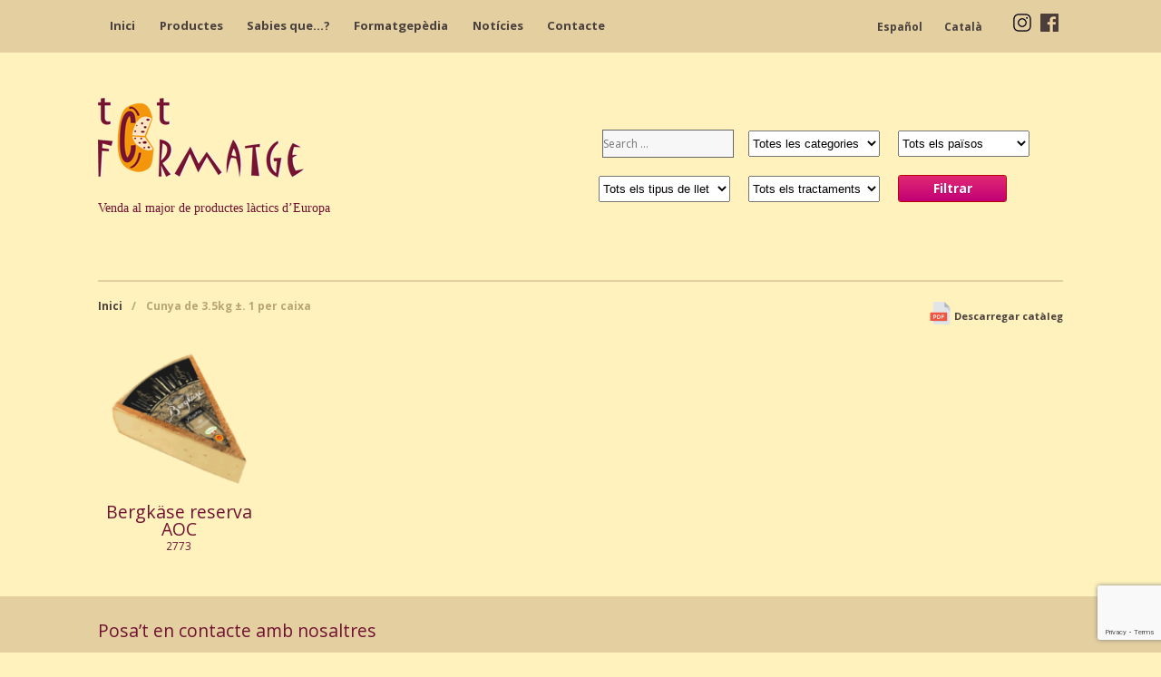

--- FILE ---
content_type: text/html; charset=UTF-8
request_url: https://totformatge.com/format/cunya-de-3-5kg-%C2%B1-1-per-caixa/
body_size: 11223
content:

	
				<!DOCTYPE html>
<html lang="ca" class=" woocommerce-deactivated">
<head>

<meta charset="UTF-8" />

<title>Cunya de 3.5kg ±. 1 per caixa | Format | Tot Formatge</title>

<link rel="stylesheet" type="text/css" href="https://totformatge.com/wp-content/themes/tot-formatge/style.css" media="screen" />

<link rel="stylesheet" href="https://totformatge.com/wp-content/themes/tot-formatge/owl.carousel.min.css">

<link rel="pingback" href="https://totformatge.com/xmlrpc.php" />
<script src="https://totformatge.com/wp-content/themes/tot-formatge/jquery.min.js"></script>
<script src="https://totformatge.com/wp-content/themes/tot-formatge/owl.carousel.min.js"></script>

<meta name='robots' content='max-image-preview:large' />
	<style>img:is([sizes="auto" i], [sizes^="auto," i]) { contain-intrinsic-size: 3000px 1500px }</style>
	<script id="cookieyes" type="text/javascript" src="https://cdn-cookieyes.com/client_data/f5b97a7cfe41d5b374012825/script.js"></script><link rel="alternate" hreflang="es" href="https://totformatge.com/es/format/cuna-de-3-5kg-%c2%b1-1-por-caja/" />
<link rel="alternate" hreflang="ca" href="https://totformatge.com/format/cunya-de-3-5kg-%c2%b1-1-per-caixa/" />
<link rel="alternate" hreflang="x-default" href="https://totformatge.com/format/cunya-de-3-5kg-%c2%b1-1-per-caixa/" />
<link rel="alternate" type="application/rss+xml" title="Tot Formatge &raquo; Canal d&#039;informació" href="https://totformatge.com/feed/" />
<link rel="alternate" type="application/rss+xml" title="Tot Formatge &raquo; Canal dels comentaris" href="https://totformatge.com/comments/feed/" />
<link rel="alternate" type="application/rss+xml" title="Canal Tot Formatge &raquo; Cunya de 3.5kg ±. 1 per caixa Format" href="https://totformatge.com/format/cunya-de-3-5kg-%c2%b1-1-per-caixa/feed/" />
<script type="text/javascript">
/* <![CDATA[ */
window._wpemojiSettings = {"baseUrl":"https:\/\/s.w.org\/images\/core\/emoji\/16.0.1\/72x72\/","ext":".png","svgUrl":"https:\/\/s.w.org\/images\/core\/emoji\/16.0.1\/svg\/","svgExt":".svg","source":{"concatemoji":"https:\/\/totformatge.com\/wp-includes\/js\/wp-emoji-release.min.js?ver=22963f46f24bfdc274ee2abc02228ce3"}};
/*! This file is auto-generated */
!function(s,n){var o,i,e;function c(e){try{var t={supportTests:e,timestamp:(new Date).valueOf()};sessionStorage.setItem(o,JSON.stringify(t))}catch(e){}}function p(e,t,n){e.clearRect(0,0,e.canvas.width,e.canvas.height),e.fillText(t,0,0);var t=new Uint32Array(e.getImageData(0,0,e.canvas.width,e.canvas.height).data),a=(e.clearRect(0,0,e.canvas.width,e.canvas.height),e.fillText(n,0,0),new Uint32Array(e.getImageData(0,0,e.canvas.width,e.canvas.height).data));return t.every(function(e,t){return e===a[t]})}function u(e,t){e.clearRect(0,0,e.canvas.width,e.canvas.height),e.fillText(t,0,0);for(var n=e.getImageData(16,16,1,1),a=0;a<n.data.length;a++)if(0!==n.data[a])return!1;return!0}function f(e,t,n,a){switch(t){case"flag":return n(e,"\ud83c\udff3\ufe0f\u200d\u26a7\ufe0f","\ud83c\udff3\ufe0f\u200b\u26a7\ufe0f")?!1:!n(e,"\ud83c\udde8\ud83c\uddf6","\ud83c\udde8\u200b\ud83c\uddf6")&&!n(e,"\ud83c\udff4\udb40\udc67\udb40\udc62\udb40\udc65\udb40\udc6e\udb40\udc67\udb40\udc7f","\ud83c\udff4\u200b\udb40\udc67\u200b\udb40\udc62\u200b\udb40\udc65\u200b\udb40\udc6e\u200b\udb40\udc67\u200b\udb40\udc7f");case"emoji":return!a(e,"\ud83e\udedf")}return!1}function g(e,t,n,a){var r="undefined"!=typeof WorkerGlobalScope&&self instanceof WorkerGlobalScope?new OffscreenCanvas(300,150):s.createElement("canvas"),o=r.getContext("2d",{willReadFrequently:!0}),i=(o.textBaseline="top",o.font="600 32px Arial",{});return e.forEach(function(e){i[e]=t(o,e,n,a)}),i}function t(e){var t=s.createElement("script");t.src=e,t.defer=!0,s.head.appendChild(t)}"undefined"!=typeof Promise&&(o="wpEmojiSettingsSupports",i=["flag","emoji"],n.supports={everything:!0,everythingExceptFlag:!0},e=new Promise(function(e){s.addEventListener("DOMContentLoaded",e,{once:!0})}),new Promise(function(t){var n=function(){try{var e=JSON.parse(sessionStorage.getItem(o));if("object"==typeof e&&"number"==typeof e.timestamp&&(new Date).valueOf()<e.timestamp+604800&&"object"==typeof e.supportTests)return e.supportTests}catch(e){}return null}();if(!n){if("undefined"!=typeof Worker&&"undefined"!=typeof OffscreenCanvas&&"undefined"!=typeof URL&&URL.createObjectURL&&"undefined"!=typeof Blob)try{var e="postMessage("+g.toString()+"("+[JSON.stringify(i),f.toString(),p.toString(),u.toString()].join(",")+"));",a=new Blob([e],{type:"text/javascript"}),r=new Worker(URL.createObjectURL(a),{name:"wpTestEmojiSupports"});return void(r.onmessage=function(e){c(n=e.data),r.terminate(),t(n)})}catch(e){}c(n=g(i,f,p,u))}t(n)}).then(function(e){for(var t in e)n.supports[t]=e[t],n.supports.everything=n.supports.everything&&n.supports[t],"flag"!==t&&(n.supports.everythingExceptFlag=n.supports.everythingExceptFlag&&n.supports[t]);n.supports.everythingExceptFlag=n.supports.everythingExceptFlag&&!n.supports.flag,n.DOMReady=!1,n.readyCallback=function(){n.DOMReady=!0}}).then(function(){return e}).then(function(){var e;n.supports.everything||(n.readyCallback(),(e=n.source||{}).concatemoji?t(e.concatemoji):e.wpemoji&&e.twemoji&&(t(e.twemoji),t(e.wpemoji)))}))}((window,document),window._wpemojiSettings);
/* ]]> */
</script>
<link rel='stylesheet' id='twb-open-sans-css' href='https://fonts.googleapis.com/css?family=Open+Sans%3A300%2C400%2C500%2C600%2C700%2C800&#038;display=swap&#038;ver=6.8.3' type='text/css' media='all' />
<link rel='stylesheet' id='twbbwg-global-css' href='https://totformatge.com/wp-content/plugins/photo-gallery/booster/assets/css/global.css?ver=1.0.0' type='text/css' media='all' />
<link rel='stylesheet' id='woo-layout-css' href='https://totformatge.com/wp-content/themes/mystile/css/layout.css?ver=22963f46f24bfdc274ee2abc02228ce3' type='text/css' media='all' />
<style id='wp-emoji-styles-inline-css' type='text/css'>

	img.wp-smiley, img.emoji {
		display: inline !important;
		border: none !important;
		box-shadow: none !important;
		height: 1em !important;
		width: 1em !important;
		margin: 0 0.07em !important;
		vertical-align: -0.1em !important;
		background: none !important;
		padding: 0 !important;
	}
</style>
<link rel='stylesheet' id='wp-block-library-css' href='https://totformatge.com/wp-includes/css/dist/block-library/style.min.css?ver=22963f46f24bfdc274ee2abc02228ce3' type='text/css' media='all' />
<style id='classic-theme-styles-inline-css' type='text/css'>
/*! This file is auto-generated */
.wp-block-button__link{color:#fff;background-color:#32373c;border-radius:9999px;box-shadow:none;text-decoration:none;padding:calc(.667em + 2px) calc(1.333em + 2px);font-size:1.125em}.wp-block-file__button{background:#32373c;color:#fff;text-decoration:none}
</style>
<style id='global-styles-inline-css' type='text/css'>
:root{--wp--preset--aspect-ratio--square: 1;--wp--preset--aspect-ratio--4-3: 4/3;--wp--preset--aspect-ratio--3-4: 3/4;--wp--preset--aspect-ratio--3-2: 3/2;--wp--preset--aspect-ratio--2-3: 2/3;--wp--preset--aspect-ratio--16-9: 16/9;--wp--preset--aspect-ratio--9-16: 9/16;--wp--preset--color--black: #000000;--wp--preset--color--cyan-bluish-gray: #abb8c3;--wp--preset--color--white: #ffffff;--wp--preset--color--pale-pink: #f78da7;--wp--preset--color--vivid-red: #cf2e2e;--wp--preset--color--luminous-vivid-orange: #ff6900;--wp--preset--color--luminous-vivid-amber: #fcb900;--wp--preset--color--light-green-cyan: #7bdcb5;--wp--preset--color--vivid-green-cyan: #00d084;--wp--preset--color--pale-cyan-blue: #8ed1fc;--wp--preset--color--vivid-cyan-blue: #0693e3;--wp--preset--color--vivid-purple: #9b51e0;--wp--preset--gradient--vivid-cyan-blue-to-vivid-purple: linear-gradient(135deg,rgba(6,147,227,1) 0%,rgb(155,81,224) 100%);--wp--preset--gradient--light-green-cyan-to-vivid-green-cyan: linear-gradient(135deg,rgb(122,220,180) 0%,rgb(0,208,130) 100%);--wp--preset--gradient--luminous-vivid-amber-to-luminous-vivid-orange: linear-gradient(135deg,rgba(252,185,0,1) 0%,rgba(255,105,0,1) 100%);--wp--preset--gradient--luminous-vivid-orange-to-vivid-red: linear-gradient(135deg,rgba(255,105,0,1) 0%,rgb(207,46,46) 100%);--wp--preset--gradient--very-light-gray-to-cyan-bluish-gray: linear-gradient(135deg,rgb(238,238,238) 0%,rgb(169,184,195) 100%);--wp--preset--gradient--cool-to-warm-spectrum: linear-gradient(135deg,rgb(74,234,220) 0%,rgb(151,120,209) 20%,rgb(207,42,186) 40%,rgb(238,44,130) 60%,rgb(251,105,98) 80%,rgb(254,248,76) 100%);--wp--preset--gradient--blush-light-purple: linear-gradient(135deg,rgb(255,206,236) 0%,rgb(152,150,240) 100%);--wp--preset--gradient--blush-bordeaux: linear-gradient(135deg,rgb(254,205,165) 0%,rgb(254,45,45) 50%,rgb(107,0,62) 100%);--wp--preset--gradient--luminous-dusk: linear-gradient(135deg,rgb(255,203,112) 0%,rgb(199,81,192) 50%,rgb(65,88,208) 100%);--wp--preset--gradient--pale-ocean: linear-gradient(135deg,rgb(255,245,203) 0%,rgb(182,227,212) 50%,rgb(51,167,181) 100%);--wp--preset--gradient--electric-grass: linear-gradient(135deg,rgb(202,248,128) 0%,rgb(113,206,126) 100%);--wp--preset--gradient--midnight: linear-gradient(135deg,rgb(2,3,129) 0%,rgb(40,116,252) 100%);--wp--preset--font-size--small: 13px;--wp--preset--font-size--medium: 20px;--wp--preset--font-size--large: 36px;--wp--preset--font-size--x-large: 42px;--wp--preset--spacing--20: 0.44rem;--wp--preset--spacing--30: 0.67rem;--wp--preset--spacing--40: 1rem;--wp--preset--spacing--50: 1.5rem;--wp--preset--spacing--60: 2.25rem;--wp--preset--spacing--70: 3.38rem;--wp--preset--spacing--80: 5.06rem;--wp--preset--shadow--natural: 6px 6px 9px rgba(0, 0, 0, 0.2);--wp--preset--shadow--deep: 12px 12px 50px rgba(0, 0, 0, 0.4);--wp--preset--shadow--sharp: 6px 6px 0px rgba(0, 0, 0, 0.2);--wp--preset--shadow--outlined: 6px 6px 0px -3px rgba(255, 255, 255, 1), 6px 6px rgba(0, 0, 0, 1);--wp--preset--shadow--crisp: 6px 6px 0px rgba(0, 0, 0, 1);}:where(.is-layout-flex){gap: 0.5em;}:where(.is-layout-grid){gap: 0.5em;}body .is-layout-flex{display: flex;}.is-layout-flex{flex-wrap: wrap;align-items: center;}.is-layout-flex > :is(*, div){margin: 0;}body .is-layout-grid{display: grid;}.is-layout-grid > :is(*, div){margin: 0;}:where(.wp-block-columns.is-layout-flex){gap: 2em;}:where(.wp-block-columns.is-layout-grid){gap: 2em;}:where(.wp-block-post-template.is-layout-flex){gap: 1.25em;}:where(.wp-block-post-template.is-layout-grid){gap: 1.25em;}.has-black-color{color: var(--wp--preset--color--black) !important;}.has-cyan-bluish-gray-color{color: var(--wp--preset--color--cyan-bluish-gray) !important;}.has-white-color{color: var(--wp--preset--color--white) !important;}.has-pale-pink-color{color: var(--wp--preset--color--pale-pink) !important;}.has-vivid-red-color{color: var(--wp--preset--color--vivid-red) !important;}.has-luminous-vivid-orange-color{color: var(--wp--preset--color--luminous-vivid-orange) !important;}.has-luminous-vivid-amber-color{color: var(--wp--preset--color--luminous-vivid-amber) !important;}.has-light-green-cyan-color{color: var(--wp--preset--color--light-green-cyan) !important;}.has-vivid-green-cyan-color{color: var(--wp--preset--color--vivid-green-cyan) !important;}.has-pale-cyan-blue-color{color: var(--wp--preset--color--pale-cyan-blue) !important;}.has-vivid-cyan-blue-color{color: var(--wp--preset--color--vivid-cyan-blue) !important;}.has-vivid-purple-color{color: var(--wp--preset--color--vivid-purple) !important;}.has-black-background-color{background-color: var(--wp--preset--color--black) !important;}.has-cyan-bluish-gray-background-color{background-color: var(--wp--preset--color--cyan-bluish-gray) !important;}.has-white-background-color{background-color: var(--wp--preset--color--white) !important;}.has-pale-pink-background-color{background-color: var(--wp--preset--color--pale-pink) !important;}.has-vivid-red-background-color{background-color: var(--wp--preset--color--vivid-red) !important;}.has-luminous-vivid-orange-background-color{background-color: var(--wp--preset--color--luminous-vivid-orange) !important;}.has-luminous-vivid-amber-background-color{background-color: var(--wp--preset--color--luminous-vivid-amber) !important;}.has-light-green-cyan-background-color{background-color: var(--wp--preset--color--light-green-cyan) !important;}.has-vivid-green-cyan-background-color{background-color: var(--wp--preset--color--vivid-green-cyan) !important;}.has-pale-cyan-blue-background-color{background-color: var(--wp--preset--color--pale-cyan-blue) !important;}.has-vivid-cyan-blue-background-color{background-color: var(--wp--preset--color--vivid-cyan-blue) !important;}.has-vivid-purple-background-color{background-color: var(--wp--preset--color--vivid-purple) !important;}.has-black-border-color{border-color: var(--wp--preset--color--black) !important;}.has-cyan-bluish-gray-border-color{border-color: var(--wp--preset--color--cyan-bluish-gray) !important;}.has-white-border-color{border-color: var(--wp--preset--color--white) !important;}.has-pale-pink-border-color{border-color: var(--wp--preset--color--pale-pink) !important;}.has-vivid-red-border-color{border-color: var(--wp--preset--color--vivid-red) !important;}.has-luminous-vivid-orange-border-color{border-color: var(--wp--preset--color--luminous-vivid-orange) !important;}.has-luminous-vivid-amber-border-color{border-color: var(--wp--preset--color--luminous-vivid-amber) !important;}.has-light-green-cyan-border-color{border-color: var(--wp--preset--color--light-green-cyan) !important;}.has-vivid-green-cyan-border-color{border-color: var(--wp--preset--color--vivid-green-cyan) !important;}.has-pale-cyan-blue-border-color{border-color: var(--wp--preset--color--pale-cyan-blue) !important;}.has-vivid-cyan-blue-border-color{border-color: var(--wp--preset--color--vivid-cyan-blue) !important;}.has-vivid-purple-border-color{border-color: var(--wp--preset--color--vivid-purple) !important;}.has-vivid-cyan-blue-to-vivid-purple-gradient-background{background: var(--wp--preset--gradient--vivid-cyan-blue-to-vivid-purple) !important;}.has-light-green-cyan-to-vivid-green-cyan-gradient-background{background: var(--wp--preset--gradient--light-green-cyan-to-vivid-green-cyan) !important;}.has-luminous-vivid-amber-to-luminous-vivid-orange-gradient-background{background: var(--wp--preset--gradient--luminous-vivid-amber-to-luminous-vivid-orange) !important;}.has-luminous-vivid-orange-to-vivid-red-gradient-background{background: var(--wp--preset--gradient--luminous-vivid-orange-to-vivid-red) !important;}.has-very-light-gray-to-cyan-bluish-gray-gradient-background{background: var(--wp--preset--gradient--very-light-gray-to-cyan-bluish-gray) !important;}.has-cool-to-warm-spectrum-gradient-background{background: var(--wp--preset--gradient--cool-to-warm-spectrum) !important;}.has-blush-light-purple-gradient-background{background: var(--wp--preset--gradient--blush-light-purple) !important;}.has-blush-bordeaux-gradient-background{background: var(--wp--preset--gradient--blush-bordeaux) !important;}.has-luminous-dusk-gradient-background{background: var(--wp--preset--gradient--luminous-dusk) !important;}.has-pale-ocean-gradient-background{background: var(--wp--preset--gradient--pale-ocean) !important;}.has-electric-grass-gradient-background{background: var(--wp--preset--gradient--electric-grass) !important;}.has-midnight-gradient-background{background: var(--wp--preset--gradient--midnight) !important;}.has-small-font-size{font-size: var(--wp--preset--font-size--small) !important;}.has-medium-font-size{font-size: var(--wp--preset--font-size--medium) !important;}.has-large-font-size{font-size: var(--wp--preset--font-size--large) !important;}.has-x-large-font-size{font-size: var(--wp--preset--font-size--x-large) !important;}
:where(.wp-block-post-template.is-layout-flex){gap: 1.25em;}:where(.wp-block-post-template.is-layout-grid){gap: 1.25em;}
:where(.wp-block-columns.is-layout-flex){gap: 2em;}:where(.wp-block-columns.is-layout-grid){gap: 2em;}
:root :where(.wp-block-pullquote){font-size: 1.5em;line-height: 1.6;}
</style>
<link rel='stylesheet' id='contact-form-7-css' href='https://totformatge.com/wp-content/plugins/contact-form-7/includes/css/styles.css?ver=6.1.2' type='text/css' media='all' />
<link rel='stylesheet' id='bwg_fonts-css' href='https://totformatge.com/wp-content/plugins/photo-gallery/css/bwg-fonts/fonts.css?ver=0.0.1' type='text/css' media='all' />
<link rel='stylesheet' id='sumoselect-css' href='https://totformatge.com/wp-content/plugins/photo-gallery/css/sumoselect.min.css?ver=3.4.6' type='text/css' media='all' />
<link rel='stylesheet' id='mCustomScrollbar-css' href='https://totformatge.com/wp-content/plugins/photo-gallery/css/jquery.mCustomScrollbar.min.css?ver=3.1.5' type='text/css' media='all' />
<link rel='stylesheet' id='bwg_googlefonts-css' href='https://fonts.googleapis.com/css?family=Ubuntu&#038;subset=greek,latin,greek-ext,vietnamese,cyrillic-ext,latin-ext,cyrillic' type='text/css' media='all' />
<link rel='stylesheet' id='bwg_frontend-css' href='https://totformatge.com/wp-content/plugins/photo-gallery/css/styles.min.css?ver=1.8.35' type='text/css' media='all' />
<link rel='stylesheet' id='searchandfilter-css' href='https://totformatge.com/wp-content/plugins/search-filter/style.css?ver=1' type='text/css' media='all' />
<link rel='stylesheet' id='wpml-legacy-horizontal-list-0-css' href='https://totformatge.com/wp-content/plugins/sitepress-multilingual-cms/templates/language-switchers/legacy-list-horizontal/style.min.css?ver=1' type='text/css' media='all' />
<style id='wpml-legacy-horizontal-list-0-inline-css' type='text/css'>
.wpml-ls-statics-shortcode_actions{background-color:#ffffff;}.wpml-ls-statics-shortcode_actions, .wpml-ls-statics-shortcode_actions .wpml-ls-sub-menu, .wpml-ls-statics-shortcode_actions a {border-color:#cdcdcd;}.wpml-ls-statics-shortcode_actions a, .wpml-ls-statics-shortcode_actions .wpml-ls-sub-menu a, .wpml-ls-statics-shortcode_actions .wpml-ls-sub-menu a:link, .wpml-ls-statics-shortcode_actions li:not(.wpml-ls-current-language) .wpml-ls-link, .wpml-ls-statics-shortcode_actions li:not(.wpml-ls-current-language) .wpml-ls-link:link {color:#444444;background-color:#ffffff;}.wpml-ls-statics-shortcode_actions .wpml-ls-sub-menu a:hover,.wpml-ls-statics-shortcode_actions .wpml-ls-sub-menu a:focus, .wpml-ls-statics-shortcode_actions .wpml-ls-sub-menu a:link:hover, .wpml-ls-statics-shortcode_actions .wpml-ls-sub-menu a:link:focus {color:#000000;background-color:#eeeeee;}.wpml-ls-statics-shortcode_actions .wpml-ls-current-language > a {color:#444444;background-color:#ffffff;}.wpml-ls-statics-shortcode_actions .wpml-ls-current-language:hover>a, .wpml-ls-statics-shortcode_actions .wpml-ls-current-language>a:focus {color:#000000;background-color:#eeeeee;}
</style>
<link rel='stylesheet' id='prettyPhoto-css' href='https://totformatge.com/wp-content/themes/mystile/includes/css/prettyPhoto.css?ver=22963f46f24bfdc274ee2abc02228ce3' type='text/css' media='all' />
<script type="text/javascript" src="https://totformatge.com/wp-includes/js/jquery/jquery.min.js?ver=3.7.1" id="jquery-core-js"></script>
<script type="text/javascript" src="https://totformatge.com/wp-includes/js/jquery/jquery-migrate.min.js?ver=3.4.1" id="jquery-migrate-js"></script>
<script type="text/javascript" src="https://totformatge.com/wp-content/plugins/photo-gallery/booster/assets/js/circle-progress.js?ver=1.2.2" id="twbbwg-circle-js"></script>
<script type="text/javascript" id="twbbwg-global-js-extra">
/* <![CDATA[ */
var twb = {"nonce":"fcae169e75","ajax_url":"https:\/\/totformatge.com\/wp-admin\/admin-ajax.php","plugin_url":"https:\/\/totformatge.com\/wp-content\/plugins\/photo-gallery\/booster","href":"https:\/\/totformatge.com\/wp-admin\/admin.php?page=twbbwg_photo-gallery"};
var twb = {"nonce":"fcae169e75","ajax_url":"https:\/\/totformatge.com\/wp-admin\/admin-ajax.php","plugin_url":"https:\/\/totformatge.com\/wp-content\/plugins\/photo-gallery\/booster","href":"https:\/\/totformatge.com\/wp-admin\/admin.php?page=twbbwg_photo-gallery"};
/* ]]> */
</script>
<script type="text/javascript" src="https://totformatge.com/wp-content/plugins/photo-gallery/booster/assets/js/global.js?ver=1.0.0" id="twbbwg-global-js"></script>
<script type="text/javascript" src="https://totformatge.com/wp-content/plugins/photo-gallery/js/jquery.sumoselect.min.js?ver=3.4.6" id="sumoselect-js"></script>
<script type="text/javascript" src="https://totformatge.com/wp-content/plugins/photo-gallery/js/tocca.min.js?ver=2.0.9" id="bwg_mobile-js"></script>
<script type="text/javascript" src="https://totformatge.com/wp-content/plugins/photo-gallery/js/jquery.mCustomScrollbar.concat.min.js?ver=3.1.5" id="mCustomScrollbar-js"></script>
<script type="text/javascript" src="https://totformatge.com/wp-content/plugins/photo-gallery/js/jquery.fullscreen.min.js?ver=0.6.0" id="jquery-fullscreen-js"></script>
<script type="text/javascript" id="bwg_frontend-js-extra">
/* <![CDATA[ */
var bwg_objectsL10n = {"bwg_field_required":"Es requereix camp.","bwg_mail_validation":"Aix\u00f2 no \u00e9s una adre\u00e7a de correu electr\u00f2nic v\u00e0lida.","bwg_search_result":"No hi ha imatges que coincideixen amb la vostra cerca.","bwg_select_tag":"Select Tag","bwg_order_by":"Order By","bwg_search":"Cerca","bwg_show_ecommerce":"Show Ecommerce","bwg_hide_ecommerce":"Hide Ecommerce","bwg_show_comments":"Mostrar comentaris","bwg_hide_comments":"Amaga comentaris ","bwg_restore":"Restaura","bwg_maximize":"Maximitzar","bwg_fullscreen":"Pantalla completa ","bwg_exit_fullscreen":"Surt de la pantalla completa","bwg_search_tag":"SEARCH...","bwg_tag_no_match":"No tags found","bwg_all_tags_selected":"All tags selected","bwg_tags_selected":"tags selected","play":"Reprodueix","pause":"Pausa","is_pro":"","bwg_play":"Reprodueix","bwg_pause":"Pausa","bwg_hide_info":"Anterior informaci\u00f3","bwg_show_info":"Mostra la informaci\u00f3","bwg_hide_rating":"Hide rating","bwg_show_rating":"Show rating","ok":"Ok","cancel":"Cancel","select_all":"Select all","lazy_load":"0","lazy_loader":"https:\/\/totformatge.com\/wp-content\/plugins\/photo-gallery\/images\/ajax_loader.png","front_ajax":"0","bwg_tag_see_all":"see all tags","bwg_tag_see_less":"see less tags"};
/* ]]> */
</script>
<script type="text/javascript" src="https://totformatge.com/wp-content/plugins/photo-gallery/js/scripts.min.js?ver=1.8.35" id="bwg_frontend-js"></script>
<script type="text/javascript" src="https://totformatge.com/wp-content/themes/mystile/includes/js/third-party.js?ver=22963f46f24bfdc274ee2abc02228ce3" id="third party-js"></script>
<script type="text/javascript" src="https://totformatge.com/wp-content/themes/mystile/includes/js/general.js?ver=22963f46f24bfdc274ee2abc02228ce3" id="general-js"></script>
<script type="text/javascript" src="https://totformatge.com/wp-content/themes/mystile/includes/js/jquery.prettyPhoto.js?ver=22963f46f24bfdc274ee2abc02228ce3" id="prettyPhoto-js"></script>
<script type="text/javascript" src="https://totformatge.com/wp-content/themes/mystile/includes/js/enable-lightbox.js?ver=22963f46f24bfdc274ee2abc02228ce3" id="enable-lightbox-js"></script>
<link rel="https://api.w.org/" href="https://totformatge.com/wp-json/" /><link rel="EditURI" type="application/rsd+xml" title="RSD" href="https://totformatge.com/xmlrpc.php?rsd" />
<!-- Google Tag Manager -->
<script>(function(w,d,s,l,i){w[l]=w[l]||[];w[l].push({'gtm.start':
new Date().getTime(),event:'gtm.js'});var f=d.getElementsByTagName(s)[0],
j=d.createElement(s),dl=l!='dataLayer'?'&l='+l:'';j.async=true;j.src=
'https://www.googletagmanager.com/gtm.js?id='+i+dl;f.parentNode.insertBefore(j,f);
})(window,document,'script','dataLayer','GTM-TXNTVCL');</script>
<!-- End Google Tag Manager --><meta name="generator" content="WPML ver:4.7.6 stt:8,2;" />
		<script>
			document.documentElement.className = document.documentElement.className.replace('no-js', 'js');
		</script>
				<style>
			.no-js img.lazyload {
				display: none;
			}

			figure.wp-block-image img.lazyloading {
				min-width: 150px;
			}

						.lazyload, .lazyloading {
				opacity: 0;
			}

			.lazyloaded {
				opacity: 1;
				transition: opacity 400ms;
				transition-delay: 0ms;
			}

					</style>
		
<!-- Theme version -->
<meta name="generator" content="Tot Formatge 2.2" />
<meta name="generator" content="Mystile 1.3.16" />
<meta name="generator" content="WooFramework 6.2.8" />

<!-- Always force latest IE rendering engine (even in intranet) & Chrome Frame -->
<meta http-equiv="X-UA-Compatible" content="IE=edge,chrome=1" />

<!--  Mobile viewport scale | Disable user zooming as the layout is optimised -->
<meta name="viewport" content="width=device-width, initial-scale=1, maximum-scale=1">
<!--[if lt IE 9]>
<script src="https://totformatge.com/wp-content/themes/mystile/includes/js/respond-IE.js"></script>
<![endif]-->
<link rel="icon" href="https://totformatge.com/wp-content/uploads/cropped-favicon-totformatge-1-32x32.png" sizes="32x32" />
<link rel="icon" href="https://totformatge.com/wp-content/uploads/cropped-favicon-totformatge-1-192x192.png" sizes="192x192" />
<link rel="apple-touch-icon" href="https://totformatge.com/wp-content/uploads/cropped-favicon-totformatge-1-180x180.png" />
<meta name="msapplication-TileImage" content="https://totformatge.com/wp-content/uploads/cropped-favicon-totformatge-1-270x270.png" />
		<style type="text/css" id="wp-custom-css">
			.bwg_image_title, .bwg_image_title * {
    color: #701132 !important;
    font-family: Ubuntu;
    font-size: 16px;
    font-weight: bold;
    word-wrap: break-word;
    text-align: center;
	}

h2{
	margin-bottom: 0.5em;
}		</style>
						<style type="text/css" id="c4wp-checkout-css">
					.woocommerce-checkout .c4wp_captcha_field {
						margin-bottom: 10px;
						margin-top: 15px;
						position: relative;
						display: inline-block;
					}
				</style>
							<style type="text/css" id="c4wp-v3-lp-form-css">
				.login #login, .login #lostpasswordform {
					min-width: 350px !important;
				}
				.wpforms-field-c4wp iframe {
					width: 100% !important;
				}
			</style>
			</head>

<body data-rsssl=1 class="archive tax-format term-cunya-de-3-5kg--1-per-caixa term-1465 wp-theme-mystile wp-child-theme-tot-formatge metaslider-plugin chrome alt-style-default has-lightbox layout-left-content">
	
	

<div id="wrapper">



	<div id="top">
		<nav class="col-full" role="navigation">
						<ul id="top-nav" class="nav fl"><li id="menu-item-6595" class="menu-item menu-item-type-custom menu-item-object-custom menu-item-home menu-item-6595"><a href="https://totformatge.com/">Inici</a></li>
<li id="menu-item-6678" class="menu-item menu-item-type-custom menu-item-object-custom menu-item-6678"><a href="https://totformatge.com/producto/">Productes</a></li>
<li id="menu-item-5321" class="menu-item menu-item-type-taxonomy menu-item-object-category menu-item-5321"><a href="https://totformatge.com/categoria/sabies-que/">Sabies que&#8230;?</a></li>
<li id="menu-item-6598" class="menu-item menu-item-type-post_type menu-item-object-page menu-item-6598"><a href="https://totformatge.com/formatgepedia/">Formatgepèdia</a></li>
<li id="menu-item-3847" class="menu-item menu-item-type-taxonomy menu-item-object-category menu-item-3847"><a href="https://totformatge.com/categoria/noticies/">Notícies</a></li>
<li id="menu-item-3848" class="menu-item menu-item-type-post_type menu-item-object-page menu-item-3848"><a href="https://totformatge.com/contacte/">Contacte</a></li>
</ul>			 
	    <a class="facebook" href="https://www.facebook.com/Tot-Formatge-378819588984269/" title="Facebook" target="_blank"><img data-src="https://totformatge.com/wp-content/uploads/icon-facebook.png" alt="facebook" src="[data-uri]" class="lazyload" style="--smush-placeholder-width: 20px; --smush-placeholder-aspect-ratio: 20/20;" /></a>
            <a class="facebook" href="https://www.instagram.com/totformatge/" title="Instagram" target="_blank"><img data-src="https://totformatge.com/wp-content/uploads/icon-instagram.png" alt="Instagram" src="[data-uri]" class="lazyload" style="--smush-placeholder-width: 20px; --smush-placeholder-aspect-ratio: 20/20;" /></a>
           	
<div class="lang_sel_list_horizontal wpml-ls-statics-shortcode_actions wpml-ls wpml-ls-legacy-list-horizontal" id="lang_sel_list">
	<ul><li class="icl-es wpml-ls-slot-shortcode_actions wpml-ls-item wpml-ls-item-es wpml-ls-first-item wpml-ls-item-legacy-list-horizontal">
				<a href="https://totformatge.com/es/format/cuna-de-3-5kg-%c2%b1-1-por-caja/" class="wpml-ls-link">
                    <span class="wpml-ls-native icl_lang_sel_native" lang="es">Español</span></a>
			</li><li class="icl-ca wpml-ls-slot-shortcode_actions wpml-ls-item wpml-ls-item-ca wpml-ls-current-language wpml-ls-last-item wpml-ls-item-legacy-list-horizontal">
				<a href="https://totformatge.com/format/cunya-de-3-5kg-%c2%b1-1-per-caixa/" class="wpml-ls-link">
                    <span class="wpml-ls-native icl_lang_sel_native">Català</span></a>
			</li></ul>
</div>
		</nav>
	</div><!-- /#top -->



    
	<header id="header" class="col-full">



	    <hgroup>

	    	 						    <a id="logo" href="https://totformatge.com/" title="">
			    	<img data-src="https://totformatge.com/wp-content/uploads/logo.png" alt="" src="[data-uri]" class="lazyload" style="--smush-placeholder-width: 293px; --smush-placeholder-aspect-ratio: 293/88;" />
			    </a>
		    
			<p class="site-title"><a href="https://totformatge.com/">Tot Formatge</a></p>
			<p class="site-description">Venda al major de productes làctics d’Europa</h2>
			<div class="nav-toggle"><a href="#navigation">&#9776; <span>Navigation</span></a></div>

		</hgroup>

        
		<nav id="navigation" class="col-full" role="navigation">
			
			
			

 
				<form action="" method="post" class="searchandfilter">
					<div><ul><li><input type="text" name="ofsearch" placeholder="Search &hellip;" value=""></li><li><select  name='ofcategoriadeproductes' id='ofcategoriadeproductes' class='postform'>
	<option value='0' selected='selected'>Totes les categories</option>
	<option class="level-0" value="858">A talls</option>
	<option class="level-0" value="729">Afinat</option>
	<option class="level-0" value="881">Assortiment</option>
	<option class="level-0" value="516">Cunya</option>
	<option class="level-0" value="517">Denominació d&#8217;origen</option>
	<option class="level-0" value="837">Ecològic o bio</option>
	<option class="level-0" value="1130">Fumat</option>
	<option class="level-0" value="521">Guardonat</option>
	<option class="level-0" value="988">Horeca</option>
	<option class="level-0" value="553">Light</option>
	<option class="level-0" value="1561">Per untar</option>
	<option class="level-0" value="662">Ratllat</option>
	<option class="level-0" value="620">Sense gluten</option>
	<option class="level-0" value="600">Sense lactosa</option>
	<option class="level-0" value="588">Sense sal o baix en sal</option>
	<option class="level-0" value="1559">Snack</option>
	<option class="level-0" value="622">Utensilis</option>
</select>
<input type="hidden" name="ofcategoriadeproductes_operator" value="and" /></li><li><select  name='ofpas' id='ofpas' class='postform'>
	<option value='0' selected='selected'>Tots els països</option>
	<option class="level-0" value="602">Alemanya</option>
	<option class="level-0" value="1377">Àustria</option>
	<option class="level-0" value="555">Bèlgica</option>
	<option class="level-0" value="596">Dinamarca</option>
	<option class="level-0" value="525">Espanya</option>
	<option class="level-0" value="1663">Estats Units d&#8217;Amèrica</option>
	<option class="level-0" value="711">França</option>
	<option class="level-0" value="628">Grècia</option>
	<option class="level-0" value="544">Irlanda</option>
	<option class="level-0" value="633">Itàlia</option>
	<option class="level-0" value="564">Països Baixos</option>
	<option class="level-0" value="550">Regne Unit</option>
	<option class="level-0" value="611">Suïssa</option>
</select>
<input type="hidden" name="ofpas_operator" value="and" /></li><li><select  name='oftipusdellet' id='oftipusdellet' class='postform'>
	<option value='0' selected='selected'>Tots els tipus de llet</option>
	<option class="level-0" value="634">Búfala</option>
	<option class="level-0" value="565">Cabra</option>
	<option class="level-0" value="526">Ovella</option>
	<option class="level-0" value="931">Ovella i cabra</option>
	<option class="level-0" value="545">Vaca</option>
	<option class="level-0" value="801">Vaca | cabra | ovella</option>
	<option class="level-0" value="635">Vaca i cabra</option>
	<option class="level-0" value="636">Vaca i ovella</option>
</select>
<input type="hidden" name="oftipusdellet_operator" value="and" /></li><li><select  name='oftractament' id='oftractament' class='postform'>
	<option value='0' selected='selected'>Tots els tractaments</option>
	<option class="level-0" value="893">Crua</option>
	<option class="level-0" value="894">Pasteuritzada</option>
	<option class="level-0" value="1726">Pasteuritzada ecològica</option>
	<option class="level-0" value="895">Termitzada</option>
</select>
<input type="hidden" name="oftractament_operator" value="and" /></li><li><input type="hidden" id="_searchandfilter_nonce" name="_searchandfilter_nonce" value="65a776c8c5" /><input type="hidden" name="_wp_http_referer" value="/format/cunya-de-3-5kg-%C2%B1-1-per-caixa/" /><input type="hidden" name="ofsubmitted" value="1"><input type="submit" value="Filtrar"></li></ul></div></form>			
			

		</nav><!-- /#navigation -->

				


	</header><!-- /#header -->
		 

	    
    <div id="content" class="col-full">
    	            	
                <div class="catalegpdf"> <img data-src="https://totformatge.com/wp-content/uploads/unpdf.svg" width="25"  src="[data-uri]" class="lazyload"><a class="defaultlink" href="https://totformatge.com/wp-content/uploads/Tot_Formatge-catalog.pdf" target="_blank" atl="Catàleg"> Descarregar catàleg</a> </div>
			
                	<section id="breadcrumbs"><div class="breadcrumb breadcrumbs woo-breadcrumbs"><div class="breadcrumb-trail"><a href="https://totformatge.com" title="Tot Formatge" rel="home" class="trail-begin">Inici</a> <span class="sep">/</span> <span class="trail-end">Cunya de 3.5kg ±. 1 per caixa</span></div></div></section><!--/#breadcrumbs -->    	
    	  		<section id="main" class="columna"> 
				

		        
            
                
	        <div class="fix"></div>
        
        	        	
						
            
                        
            <ul class="products">
			            
            <li><a href="https://totformatge.com/producto/bergkase-reserva-aoc/" rel="bookmark">
                	<div class="placeimage">
					 <img data-src="https://totformatge.com/wp-content/uploads/2773-Bergkäse-Reserva-AOC-150x150.png" atl="Bergkäse reserva AOC" src="[data-uri]" class="lazyload" style="--smush-placeholder-width: 150px; --smush-placeholder-aspect-ratio: 150/150;" /> </div>
                    <h3>Bergkäse reserva AOC</h3>
			<h6><div class="tipusdellet">2773</div></h6>
			          	</a></li>
            
                        </ul>
            
			            
	          
	        
	            
			                
		</section><!-- /#main -->

		  
		        
    </div><!-- /#content -->
		
<div class="footer-wrap">		
		<section id="footer-widgets" class="col-full col-1 fix">
	
								
			<div class="block footer-widget-1">
	        	<div id="text-4" class="widget widget_text">			<div class="textwidget"><h3 class="title-footer">Posa&#8217;t en contacte amb nosaltres</h3>

<div class="wpcf7 no-js" id="wpcf7-f6589-o1" lang="ca" dir="ltr" data-wpcf7-id="6589">
<div class="screen-reader-response"><p role="status" aria-live="polite" aria-atomic="true"></p> <ul></ul></div>
<form action="/format/cunya-de-3-5kg-%C2%B1-1-per-caixa/#wpcf7-f6589-o1" method="post" class="wpcf7-form init" aria-label="Formulari de contacte" novalidate="novalidate" data-status="init">
<fieldset class="hidden-fields-container"><input type="hidden" name="_wpcf7" value="6589" /><input type="hidden" name="_wpcf7_version" value="6.1.2" /><input type="hidden" name="_wpcf7_locale" value="ca" /><input type="hidden" name="_wpcf7_unit_tag" value="wpcf7-f6589-o1" /><input type="hidden" name="_wpcf7_container_post" value="0" /><input type="hidden" name="_wpcf7_posted_data_hash" value="" /><input type="hidden" name="_wpcf7_recaptcha_response" value="" />
</fieldset>
<ol class="forms">
	<li>
		<p><label for="contactName">Nom</label><span class="wpcf7-form-control-wrap" data-name="your-name"><input size="40" maxlength="400" class="wpcf7-form-control wpcf7-text wpcf7-validates-as-required" aria-required="true" aria-invalid="false" value="" type="text" name="your-name" /></span>
		</p>
	</li>
	<li>
		<p><label for="email">Email</label><span class="wpcf7-form-control-wrap" data-name="your-email"><input size="40" maxlength="400" class="wpcf7-form-control wpcf7-email wpcf7-validates-as-required wpcf7-text wpcf7-validates-as-email" aria-required="true" aria-invalid="false" value="" type="email" name="your-email" /></span>
		</p>
	</li>
	<li class="textarea">
		<p><label for="commentsText">Missatge</label><span class="wpcf7-form-control-wrap" data-name="your-message"><textarea cols="40" rows="10" maxlength="2000" class="wpcf7-form-control wpcf7-textarea" aria-invalid="false" name="your-message"></textarea></span>
		</p>
	</li>
	<li class="inline">
		<p><span class="wpcf7-form-control-wrap" data-name="acceptance-379"><span class="wpcf7-form-control wpcf7-acceptance"><span class="wpcf7-list-item"><label><input type="checkbox" name="acceptance-379" value="1" aria-invalid="false" /><span class="wpcf7-list-item-label">Accepto les condicions de Protecció de dades</span></label></span></span></span>
		</p>
	</li>



<input type="submit" />
</ol>
<div class="confirma">
	<p>Les dades personals facilitades voluntàriament per vostè, a través del present formulari web seran tractats, per TOT FORMATGE 2, S.L. com a responsable del tractament, amb la finalitat d'atendre la seva sol·licitud o consulta, sense que es produeixi comunicacions o cessions de dades i conservats durant els terminis necessaris per a atendre la seva sol·licitud. Pot vostè exercir els drets d'accés, rectificació o supressió de les seves dades, dirigint-se a Carrer Constitució, 60 Nau 13, Polig. Ind. Els Grases, 08980 Sant Feliu de Llobregat (Barcelona), per a més informació sobre aquest tema, pot consultar la nostra <a href="https://totformatge.com/politica-de-privacitat/">Política de Privadesa</a>
	</p>
</div><p style="display: none !important;" class="akismet-fields-container" data-prefix="_wpcf7_ak_"><label>&#916;<textarea name="_wpcf7_ak_hp_textarea" cols="45" rows="8" maxlength="100"></textarea></label><input type="hidden" id="ak_js_1" name="_wpcf7_ak_js" value="167"/><script>document.getElementById( "ak_js_1" ).setAttribute( "value", ( new Date() ).getTime() );</script></p><div class="wpcf7-response-output" aria-hidden="true"></div>
</form>
</div>

<ul>
<li><a href="https://totformatge.com/avis-legal/">Avís legal</a></li>
<li><a href="https://totformatge.com/politica-de-privacitat/">Política de privadesa</a></li>
<li><a href="https://totformatge.com/politica-de-cookies/">Política de cookies</a></li>
</ul>
</div>
		</div>			</div>
	
		        				
		</section><!-- /#footer-widgets  -->
			<footer id="footer" class="col-full">
	
			<div id="copyright" class="col-left">
				<p>Tot Formatge &copy; 2025. Tots els drets reservats</p>
			</div>
	
			<div id="credit" class="col-right">
	        <p></p>			</div>
	
		</footer><!-- /#footer  -->
	
	</div><!-- / footer-wrap -->

</div><!-- /#wrapper -->
<script type="speculationrules">
{"prefetch":[{"source":"document","where":{"and":[{"href_matches":"\/*"},{"not":{"href_matches":["\/wp-*.php","\/wp-admin\/*","\/wp-content\/uploads\/*","\/wp-content\/*","\/wp-content\/plugins\/*","\/wp-content\/themes\/tot-formatge\/*","\/wp-content\/themes\/mystile\/*","\/*\\?(.+)"]}},{"not":{"selector_matches":"a[rel~=\"nofollow\"]"}},{"not":{"selector_matches":".no-prefetch, .no-prefetch a"}}]},"eagerness":"conservative"}]}
</script>
<script type="text/javascript" src="https://totformatge.com/wp-includes/js/dist/hooks.min.js?ver=4d63a3d491d11ffd8ac6" id="wp-hooks-js"></script>
<script type="text/javascript" src="https://totformatge.com/wp-includes/js/dist/i18n.min.js?ver=5e580eb46a90c2b997e6" id="wp-i18n-js"></script>
<script type="text/javascript" id="wp-i18n-js-after">
/* <![CDATA[ */
wp.i18n.setLocaleData( { 'text direction\u0004ltr': [ 'ltr' ] } );
/* ]]> */
</script>
<script type="text/javascript" src="https://totformatge.com/wp-content/plugins/contact-form-7/includes/swv/js/index.js?ver=6.1.2" id="swv-js"></script>
<script type="text/javascript" id="contact-form-7-js-translations">
/* <![CDATA[ */
( function( domain, translations ) {
	var localeData = translations.locale_data[ domain ] || translations.locale_data.messages;
	localeData[""].domain = domain;
	wp.i18n.setLocaleData( localeData, domain );
} )( "contact-form-7", {"translation-revision-date":"2025-04-11 11:03:18+0000","generator":"GlotPress\/4.0.1","domain":"messages","locale_data":{"messages":{"":{"domain":"messages","plural-forms":"nplurals=2; plural=n != 1;","lang":"ca"},"This contact form is placed in the wrong place.":["Aquest formulari de contacte est\u00e0 col\u00b7locat en el lloc equivocat."],"Error:":["Error:"]}},"comment":{"reference":"includes\/js\/index.js"}} );
/* ]]> */
</script>
<script type="text/javascript" id="contact-form-7-js-before">
/* <![CDATA[ */
var wpcf7 = {
    "api": {
        "root": "https:\/\/totformatge.com\/wp-json\/",
        "namespace": "contact-form-7\/v1"
    }
};
/* ]]> */
</script>
<script type="text/javascript" src="https://totformatge.com/wp-content/plugins/contact-form-7/includes/js/index.js?ver=6.1.2" id="contact-form-7-js"></script>
<script type="text/javascript" src="https://www.google.com/recaptcha/api.js?render=6Lf0KRMjAAAAAFRUEX8a9Q2kx8324rz6oUJcSVt8&amp;ver=3.0" id="google-recaptcha-js"></script>
<script type="text/javascript" src="https://totformatge.com/wp-includes/js/dist/vendor/wp-polyfill.min.js?ver=3.15.0" id="wp-polyfill-js"></script>
<script type="text/javascript" id="wpcf7-recaptcha-js-before">
/* <![CDATA[ */
var wpcf7_recaptcha = {
    "sitekey": "6Lf0KRMjAAAAAFRUEX8a9Q2kx8324rz6oUJcSVt8",
    "actions": {
        "homepage": "homepage",
        "contactform": "contactform"
    }
};
/* ]]> */
</script>
<script type="text/javascript" src="https://totformatge.com/wp-content/plugins/contact-form-7/modules/recaptcha/index.js?ver=6.1.2" id="wpcf7-recaptcha-js"></script>
<script type="text/javascript" src="https://totformatge.com/wp-content/plugins/wp-smush-pro/app/assets/js/smush-lazy-load.min.js?ver=3.19.1" id="smush-lazy-load-js"></script>
<script defer type="text/javascript" src="https://totformatge.com/wp-content/plugins/akismet/_inc/akismet-frontend.js?ver=1759477637" id="akismet-frontend-js"></script>

</body>
</html>

--- FILE ---
content_type: text/html; charset=utf-8
request_url: https://www.google.com/recaptcha/api2/anchor?ar=1&k=6Lf0KRMjAAAAAFRUEX8a9Q2kx8324rz6oUJcSVt8&co=aHR0cHM6Ly90b3Rmb3JtYXRnZS5jb206NDQz&hl=en&v=7gg7H51Q-naNfhmCP3_R47ho&size=invisible&anchor-ms=20000&execute-ms=30000&cb=qyyhcqxouy5g
body_size: 48182
content:
<!DOCTYPE HTML><html dir="ltr" lang="en"><head><meta http-equiv="Content-Type" content="text/html; charset=UTF-8">
<meta http-equiv="X-UA-Compatible" content="IE=edge">
<title>reCAPTCHA</title>
<style type="text/css">
/* cyrillic-ext */
@font-face {
  font-family: 'Roboto';
  font-style: normal;
  font-weight: 400;
  font-stretch: 100%;
  src: url(//fonts.gstatic.com/s/roboto/v48/KFO7CnqEu92Fr1ME7kSn66aGLdTylUAMa3GUBHMdazTgWw.woff2) format('woff2');
  unicode-range: U+0460-052F, U+1C80-1C8A, U+20B4, U+2DE0-2DFF, U+A640-A69F, U+FE2E-FE2F;
}
/* cyrillic */
@font-face {
  font-family: 'Roboto';
  font-style: normal;
  font-weight: 400;
  font-stretch: 100%;
  src: url(//fonts.gstatic.com/s/roboto/v48/KFO7CnqEu92Fr1ME7kSn66aGLdTylUAMa3iUBHMdazTgWw.woff2) format('woff2');
  unicode-range: U+0301, U+0400-045F, U+0490-0491, U+04B0-04B1, U+2116;
}
/* greek-ext */
@font-face {
  font-family: 'Roboto';
  font-style: normal;
  font-weight: 400;
  font-stretch: 100%;
  src: url(//fonts.gstatic.com/s/roboto/v48/KFO7CnqEu92Fr1ME7kSn66aGLdTylUAMa3CUBHMdazTgWw.woff2) format('woff2');
  unicode-range: U+1F00-1FFF;
}
/* greek */
@font-face {
  font-family: 'Roboto';
  font-style: normal;
  font-weight: 400;
  font-stretch: 100%;
  src: url(//fonts.gstatic.com/s/roboto/v48/KFO7CnqEu92Fr1ME7kSn66aGLdTylUAMa3-UBHMdazTgWw.woff2) format('woff2');
  unicode-range: U+0370-0377, U+037A-037F, U+0384-038A, U+038C, U+038E-03A1, U+03A3-03FF;
}
/* math */
@font-face {
  font-family: 'Roboto';
  font-style: normal;
  font-weight: 400;
  font-stretch: 100%;
  src: url(//fonts.gstatic.com/s/roboto/v48/KFO7CnqEu92Fr1ME7kSn66aGLdTylUAMawCUBHMdazTgWw.woff2) format('woff2');
  unicode-range: U+0302-0303, U+0305, U+0307-0308, U+0310, U+0312, U+0315, U+031A, U+0326-0327, U+032C, U+032F-0330, U+0332-0333, U+0338, U+033A, U+0346, U+034D, U+0391-03A1, U+03A3-03A9, U+03B1-03C9, U+03D1, U+03D5-03D6, U+03F0-03F1, U+03F4-03F5, U+2016-2017, U+2034-2038, U+203C, U+2040, U+2043, U+2047, U+2050, U+2057, U+205F, U+2070-2071, U+2074-208E, U+2090-209C, U+20D0-20DC, U+20E1, U+20E5-20EF, U+2100-2112, U+2114-2115, U+2117-2121, U+2123-214F, U+2190, U+2192, U+2194-21AE, U+21B0-21E5, U+21F1-21F2, U+21F4-2211, U+2213-2214, U+2216-22FF, U+2308-230B, U+2310, U+2319, U+231C-2321, U+2336-237A, U+237C, U+2395, U+239B-23B7, U+23D0, U+23DC-23E1, U+2474-2475, U+25AF, U+25B3, U+25B7, U+25BD, U+25C1, U+25CA, U+25CC, U+25FB, U+266D-266F, U+27C0-27FF, U+2900-2AFF, U+2B0E-2B11, U+2B30-2B4C, U+2BFE, U+3030, U+FF5B, U+FF5D, U+1D400-1D7FF, U+1EE00-1EEFF;
}
/* symbols */
@font-face {
  font-family: 'Roboto';
  font-style: normal;
  font-weight: 400;
  font-stretch: 100%;
  src: url(//fonts.gstatic.com/s/roboto/v48/KFO7CnqEu92Fr1ME7kSn66aGLdTylUAMaxKUBHMdazTgWw.woff2) format('woff2');
  unicode-range: U+0001-000C, U+000E-001F, U+007F-009F, U+20DD-20E0, U+20E2-20E4, U+2150-218F, U+2190, U+2192, U+2194-2199, U+21AF, U+21E6-21F0, U+21F3, U+2218-2219, U+2299, U+22C4-22C6, U+2300-243F, U+2440-244A, U+2460-24FF, U+25A0-27BF, U+2800-28FF, U+2921-2922, U+2981, U+29BF, U+29EB, U+2B00-2BFF, U+4DC0-4DFF, U+FFF9-FFFB, U+10140-1018E, U+10190-1019C, U+101A0, U+101D0-101FD, U+102E0-102FB, U+10E60-10E7E, U+1D2C0-1D2D3, U+1D2E0-1D37F, U+1F000-1F0FF, U+1F100-1F1AD, U+1F1E6-1F1FF, U+1F30D-1F30F, U+1F315, U+1F31C, U+1F31E, U+1F320-1F32C, U+1F336, U+1F378, U+1F37D, U+1F382, U+1F393-1F39F, U+1F3A7-1F3A8, U+1F3AC-1F3AF, U+1F3C2, U+1F3C4-1F3C6, U+1F3CA-1F3CE, U+1F3D4-1F3E0, U+1F3ED, U+1F3F1-1F3F3, U+1F3F5-1F3F7, U+1F408, U+1F415, U+1F41F, U+1F426, U+1F43F, U+1F441-1F442, U+1F444, U+1F446-1F449, U+1F44C-1F44E, U+1F453, U+1F46A, U+1F47D, U+1F4A3, U+1F4B0, U+1F4B3, U+1F4B9, U+1F4BB, U+1F4BF, U+1F4C8-1F4CB, U+1F4D6, U+1F4DA, U+1F4DF, U+1F4E3-1F4E6, U+1F4EA-1F4ED, U+1F4F7, U+1F4F9-1F4FB, U+1F4FD-1F4FE, U+1F503, U+1F507-1F50B, U+1F50D, U+1F512-1F513, U+1F53E-1F54A, U+1F54F-1F5FA, U+1F610, U+1F650-1F67F, U+1F687, U+1F68D, U+1F691, U+1F694, U+1F698, U+1F6AD, U+1F6B2, U+1F6B9-1F6BA, U+1F6BC, U+1F6C6-1F6CF, U+1F6D3-1F6D7, U+1F6E0-1F6EA, U+1F6F0-1F6F3, U+1F6F7-1F6FC, U+1F700-1F7FF, U+1F800-1F80B, U+1F810-1F847, U+1F850-1F859, U+1F860-1F887, U+1F890-1F8AD, U+1F8B0-1F8BB, U+1F8C0-1F8C1, U+1F900-1F90B, U+1F93B, U+1F946, U+1F984, U+1F996, U+1F9E9, U+1FA00-1FA6F, U+1FA70-1FA7C, U+1FA80-1FA89, U+1FA8F-1FAC6, U+1FACE-1FADC, U+1FADF-1FAE9, U+1FAF0-1FAF8, U+1FB00-1FBFF;
}
/* vietnamese */
@font-face {
  font-family: 'Roboto';
  font-style: normal;
  font-weight: 400;
  font-stretch: 100%;
  src: url(//fonts.gstatic.com/s/roboto/v48/KFO7CnqEu92Fr1ME7kSn66aGLdTylUAMa3OUBHMdazTgWw.woff2) format('woff2');
  unicode-range: U+0102-0103, U+0110-0111, U+0128-0129, U+0168-0169, U+01A0-01A1, U+01AF-01B0, U+0300-0301, U+0303-0304, U+0308-0309, U+0323, U+0329, U+1EA0-1EF9, U+20AB;
}
/* latin-ext */
@font-face {
  font-family: 'Roboto';
  font-style: normal;
  font-weight: 400;
  font-stretch: 100%;
  src: url(//fonts.gstatic.com/s/roboto/v48/KFO7CnqEu92Fr1ME7kSn66aGLdTylUAMa3KUBHMdazTgWw.woff2) format('woff2');
  unicode-range: U+0100-02BA, U+02BD-02C5, U+02C7-02CC, U+02CE-02D7, U+02DD-02FF, U+0304, U+0308, U+0329, U+1D00-1DBF, U+1E00-1E9F, U+1EF2-1EFF, U+2020, U+20A0-20AB, U+20AD-20C0, U+2113, U+2C60-2C7F, U+A720-A7FF;
}
/* latin */
@font-face {
  font-family: 'Roboto';
  font-style: normal;
  font-weight: 400;
  font-stretch: 100%;
  src: url(//fonts.gstatic.com/s/roboto/v48/KFO7CnqEu92Fr1ME7kSn66aGLdTylUAMa3yUBHMdazQ.woff2) format('woff2');
  unicode-range: U+0000-00FF, U+0131, U+0152-0153, U+02BB-02BC, U+02C6, U+02DA, U+02DC, U+0304, U+0308, U+0329, U+2000-206F, U+20AC, U+2122, U+2191, U+2193, U+2212, U+2215, U+FEFF, U+FFFD;
}
/* cyrillic-ext */
@font-face {
  font-family: 'Roboto';
  font-style: normal;
  font-weight: 500;
  font-stretch: 100%;
  src: url(//fonts.gstatic.com/s/roboto/v48/KFO7CnqEu92Fr1ME7kSn66aGLdTylUAMa3GUBHMdazTgWw.woff2) format('woff2');
  unicode-range: U+0460-052F, U+1C80-1C8A, U+20B4, U+2DE0-2DFF, U+A640-A69F, U+FE2E-FE2F;
}
/* cyrillic */
@font-face {
  font-family: 'Roboto';
  font-style: normal;
  font-weight: 500;
  font-stretch: 100%;
  src: url(//fonts.gstatic.com/s/roboto/v48/KFO7CnqEu92Fr1ME7kSn66aGLdTylUAMa3iUBHMdazTgWw.woff2) format('woff2');
  unicode-range: U+0301, U+0400-045F, U+0490-0491, U+04B0-04B1, U+2116;
}
/* greek-ext */
@font-face {
  font-family: 'Roboto';
  font-style: normal;
  font-weight: 500;
  font-stretch: 100%;
  src: url(//fonts.gstatic.com/s/roboto/v48/KFO7CnqEu92Fr1ME7kSn66aGLdTylUAMa3CUBHMdazTgWw.woff2) format('woff2');
  unicode-range: U+1F00-1FFF;
}
/* greek */
@font-face {
  font-family: 'Roboto';
  font-style: normal;
  font-weight: 500;
  font-stretch: 100%;
  src: url(//fonts.gstatic.com/s/roboto/v48/KFO7CnqEu92Fr1ME7kSn66aGLdTylUAMa3-UBHMdazTgWw.woff2) format('woff2');
  unicode-range: U+0370-0377, U+037A-037F, U+0384-038A, U+038C, U+038E-03A1, U+03A3-03FF;
}
/* math */
@font-face {
  font-family: 'Roboto';
  font-style: normal;
  font-weight: 500;
  font-stretch: 100%;
  src: url(//fonts.gstatic.com/s/roboto/v48/KFO7CnqEu92Fr1ME7kSn66aGLdTylUAMawCUBHMdazTgWw.woff2) format('woff2');
  unicode-range: U+0302-0303, U+0305, U+0307-0308, U+0310, U+0312, U+0315, U+031A, U+0326-0327, U+032C, U+032F-0330, U+0332-0333, U+0338, U+033A, U+0346, U+034D, U+0391-03A1, U+03A3-03A9, U+03B1-03C9, U+03D1, U+03D5-03D6, U+03F0-03F1, U+03F4-03F5, U+2016-2017, U+2034-2038, U+203C, U+2040, U+2043, U+2047, U+2050, U+2057, U+205F, U+2070-2071, U+2074-208E, U+2090-209C, U+20D0-20DC, U+20E1, U+20E5-20EF, U+2100-2112, U+2114-2115, U+2117-2121, U+2123-214F, U+2190, U+2192, U+2194-21AE, U+21B0-21E5, U+21F1-21F2, U+21F4-2211, U+2213-2214, U+2216-22FF, U+2308-230B, U+2310, U+2319, U+231C-2321, U+2336-237A, U+237C, U+2395, U+239B-23B7, U+23D0, U+23DC-23E1, U+2474-2475, U+25AF, U+25B3, U+25B7, U+25BD, U+25C1, U+25CA, U+25CC, U+25FB, U+266D-266F, U+27C0-27FF, U+2900-2AFF, U+2B0E-2B11, U+2B30-2B4C, U+2BFE, U+3030, U+FF5B, U+FF5D, U+1D400-1D7FF, U+1EE00-1EEFF;
}
/* symbols */
@font-face {
  font-family: 'Roboto';
  font-style: normal;
  font-weight: 500;
  font-stretch: 100%;
  src: url(//fonts.gstatic.com/s/roboto/v48/KFO7CnqEu92Fr1ME7kSn66aGLdTylUAMaxKUBHMdazTgWw.woff2) format('woff2');
  unicode-range: U+0001-000C, U+000E-001F, U+007F-009F, U+20DD-20E0, U+20E2-20E4, U+2150-218F, U+2190, U+2192, U+2194-2199, U+21AF, U+21E6-21F0, U+21F3, U+2218-2219, U+2299, U+22C4-22C6, U+2300-243F, U+2440-244A, U+2460-24FF, U+25A0-27BF, U+2800-28FF, U+2921-2922, U+2981, U+29BF, U+29EB, U+2B00-2BFF, U+4DC0-4DFF, U+FFF9-FFFB, U+10140-1018E, U+10190-1019C, U+101A0, U+101D0-101FD, U+102E0-102FB, U+10E60-10E7E, U+1D2C0-1D2D3, U+1D2E0-1D37F, U+1F000-1F0FF, U+1F100-1F1AD, U+1F1E6-1F1FF, U+1F30D-1F30F, U+1F315, U+1F31C, U+1F31E, U+1F320-1F32C, U+1F336, U+1F378, U+1F37D, U+1F382, U+1F393-1F39F, U+1F3A7-1F3A8, U+1F3AC-1F3AF, U+1F3C2, U+1F3C4-1F3C6, U+1F3CA-1F3CE, U+1F3D4-1F3E0, U+1F3ED, U+1F3F1-1F3F3, U+1F3F5-1F3F7, U+1F408, U+1F415, U+1F41F, U+1F426, U+1F43F, U+1F441-1F442, U+1F444, U+1F446-1F449, U+1F44C-1F44E, U+1F453, U+1F46A, U+1F47D, U+1F4A3, U+1F4B0, U+1F4B3, U+1F4B9, U+1F4BB, U+1F4BF, U+1F4C8-1F4CB, U+1F4D6, U+1F4DA, U+1F4DF, U+1F4E3-1F4E6, U+1F4EA-1F4ED, U+1F4F7, U+1F4F9-1F4FB, U+1F4FD-1F4FE, U+1F503, U+1F507-1F50B, U+1F50D, U+1F512-1F513, U+1F53E-1F54A, U+1F54F-1F5FA, U+1F610, U+1F650-1F67F, U+1F687, U+1F68D, U+1F691, U+1F694, U+1F698, U+1F6AD, U+1F6B2, U+1F6B9-1F6BA, U+1F6BC, U+1F6C6-1F6CF, U+1F6D3-1F6D7, U+1F6E0-1F6EA, U+1F6F0-1F6F3, U+1F6F7-1F6FC, U+1F700-1F7FF, U+1F800-1F80B, U+1F810-1F847, U+1F850-1F859, U+1F860-1F887, U+1F890-1F8AD, U+1F8B0-1F8BB, U+1F8C0-1F8C1, U+1F900-1F90B, U+1F93B, U+1F946, U+1F984, U+1F996, U+1F9E9, U+1FA00-1FA6F, U+1FA70-1FA7C, U+1FA80-1FA89, U+1FA8F-1FAC6, U+1FACE-1FADC, U+1FADF-1FAE9, U+1FAF0-1FAF8, U+1FB00-1FBFF;
}
/* vietnamese */
@font-face {
  font-family: 'Roboto';
  font-style: normal;
  font-weight: 500;
  font-stretch: 100%;
  src: url(//fonts.gstatic.com/s/roboto/v48/KFO7CnqEu92Fr1ME7kSn66aGLdTylUAMa3OUBHMdazTgWw.woff2) format('woff2');
  unicode-range: U+0102-0103, U+0110-0111, U+0128-0129, U+0168-0169, U+01A0-01A1, U+01AF-01B0, U+0300-0301, U+0303-0304, U+0308-0309, U+0323, U+0329, U+1EA0-1EF9, U+20AB;
}
/* latin-ext */
@font-face {
  font-family: 'Roboto';
  font-style: normal;
  font-weight: 500;
  font-stretch: 100%;
  src: url(//fonts.gstatic.com/s/roboto/v48/KFO7CnqEu92Fr1ME7kSn66aGLdTylUAMa3KUBHMdazTgWw.woff2) format('woff2');
  unicode-range: U+0100-02BA, U+02BD-02C5, U+02C7-02CC, U+02CE-02D7, U+02DD-02FF, U+0304, U+0308, U+0329, U+1D00-1DBF, U+1E00-1E9F, U+1EF2-1EFF, U+2020, U+20A0-20AB, U+20AD-20C0, U+2113, U+2C60-2C7F, U+A720-A7FF;
}
/* latin */
@font-face {
  font-family: 'Roboto';
  font-style: normal;
  font-weight: 500;
  font-stretch: 100%;
  src: url(//fonts.gstatic.com/s/roboto/v48/KFO7CnqEu92Fr1ME7kSn66aGLdTylUAMa3yUBHMdazQ.woff2) format('woff2');
  unicode-range: U+0000-00FF, U+0131, U+0152-0153, U+02BB-02BC, U+02C6, U+02DA, U+02DC, U+0304, U+0308, U+0329, U+2000-206F, U+20AC, U+2122, U+2191, U+2193, U+2212, U+2215, U+FEFF, U+FFFD;
}
/* cyrillic-ext */
@font-face {
  font-family: 'Roboto';
  font-style: normal;
  font-weight: 900;
  font-stretch: 100%;
  src: url(//fonts.gstatic.com/s/roboto/v48/KFO7CnqEu92Fr1ME7kSn66aGLdTylUAMa3GUBHMdazTgWw.woff2) format('woff2');
  unicode-range: U+0460-052F, U+1C80-1C8A, U+20B4, U+2DE0-2DFF, U+A640-A69F, U+FE2E-FE2F;
}
/* cyrillic */
@font-face {
  font-family: 'Roboto';
  font-style: normal;
  font-weight: 900;
  font-stretch: 100%;
  src: url(//fonts.gstatic.com/s/roboto/v48/KFO7CnqEu92Fr1ME7kSn66aGLdTylUAMa3iUBHMdazTgWw.woff2) format('woff2');
  unicode-range: U+0301, U+0400-045F, U+0490-0491, U+04B0-04B1, U+2116;
}
/* greek-ext */
@font-face {
  font-family: 'Roboto';
  font-style: normal;
  font-weight: 900;
  font-stretch: 100%;
  src: url(//fonts.gstatic.com/s/roboto/v48/KFO7CnqEu92Fr1ME7kSn66aGLdTylUAMa3CUBHMdazTgWw.woff2) format('woff2');
  unicode-range: U+1F00-1FFF;
}
/* greek */
@font-face {
  font-family: 'Roboto';
  font-style: normal;
  font-weight: 900;
  font-stretch: 100%;
  src: url(//fonts.gstatic.com/s/roboto/v48/KFO7CnqEu92Fr1ME7kSn66aGLdTylUAMa3-UBHMdazTgWw.woff2) format('woff2');
  unicode-range: U+0370-0377, U+037A-037F, U+0384-038A, U+038C, U+038E-03A1, U+03A3-03FF;
}
/* math */
@font-face {
  font-family: 'Roboto';
  font-style: normal;
  font-weight: 900;
  font-stretch: 100%;
  src: url(//fonts.gstatic.com/s/roboto/v48/KFO7CnqEu92Fr1ME7kSn66aGLdTylUAMawCUBHMdazTgWw.woff2) format('woff2');
  unicode-range: U+0302-0303, U+0305, U+0307-0308, U+0310, U+0312, U+0315, U+031A, U+0326-0327, U+032C, U+032F-0330, U+0332-0333, U+0338, U+033A, U+0346, U+034D, U+0391-03A1, U+03A3-03A9, U+03B1-03C9, U+03D1, U+03D5-03D6, U+03F0-03F1, U+03F4-03F5, U+2016-2017, U+2034-2038, U+203C, U+2040, U+2043, U+2047, U+2050, U+2057, U+205F, U+2070-2071, U+2074-208E, U+2090-209C, U+20D0-20DC, U+20E1, U+20E5-20EF, U+2100-2112, U+2114-2115, U+2117-2121, U+2123-214F, U+2190, U+2192, U+2194-21AE, U+21B0-21E5, U+21F1-21F2, U+21F4-2211, U+2213-2214, U+2216-22FF, U+2308-230B, U+2310, U+2319, U+231C-2321, U+2336-237A, U+237C, U+2395, U+239B-23B7, U+23D0, U+23DC-23E1, U+2474-2475, U+25AF, U+25B3, U+25B7, U+25BD, U+25C1, U+25CA, U+25CC, U+25FB, U+266D-266F, U+27C0-27FF, U+2900-2AFF, U+2B0E-2B11, U+2B30-2B4C, U+2BFE, U+3030, U+FF5B, U+FF5D, U+1D400-1D7FF, U+1EE00-1EEFF;
}
/* symbols */
@font-face {
  font-family: 'Roboto';
  font-style: normal;
  font-weight: 900;
  font-stretch: 100%;
  src: url(//fonts.gstatic.com/s/roboto/v48/KFO7CnqEu92Fr1ME7kSn66aGLdTylUAMaxKUBHMdazTgWw.woff2) format('woff2');
  unicode-range: U+0001-000C, U+000E-001F, U+007F-009F, U+20DD-20E0, U+20E2-20E4, U+2150-218F, U+2190, U+2192, U+2194-2199, U+21AF, U+21E6-21F0, U+21F3, U+2218-2219, U+2299, U+22C4-22C6, U+2300-243F, U+2440-244A, U+2460-24FF, U+25A0-27BF, U+2800-28FF, U+2921-2922, U+2981, U+29BF, U+29EB, U+2B00-2BFF, U+4DC0-4DFF, U+FFF9-FFFB, U+10140-1018E, U+10190-1019C, U+101A0, U+101D0-101FD, U+102E0-102FB, U+10E60-10E7E, U+1D2C0-1D2D3, U+1D2E0-1D37F, U+1F000-1F0FF, U+1F100-1F1AD, U+1F1E6-1F1FF, U+1F30D-1F30F, U+1F315, U+1F31C, U+1F31E, U+1F320-1F32C, U+1F336, U+1F378, U+1F37D, U+1F382, U+1F393-1F39F, U+1F3A7-1F3A8, U+1F3AC-1F3AF, U+1F3C2, U+1F3C4-1F3C6, U+1F3CA-1F3CE, U+1F3D4-1F3E0, U+1F3ED, U+1F3F1-1F3F3, U+1F3F5-1F3F7, U+1F408, U+1F415, U+1F41F, U+1F426, U+1F43F, U+1F441-1F442, U+1F444, U+1F446-1F449, U+1F44C-1F44E, U+1F453, U+1F46A, U+1F47D, U+1F4A3, U+1F4B0, U+1F4B3, U+1F4B9, U+1F4BB, U+1F4BF, U+1F4C8-1F4CB, U+1F4D6, U+1F4DA, U+1F4DF, U+1F4E3-1F4E6, U+1F4EA-1F4ED, U+1F4F7, U+1F4F9-1F4FB, U+1F4FD-1F4FE, U+1F503, U+1F507-1F50B, U+1F50D, U+1F512-1F513, U+1F53E-1F54A, U+1F54F-1F5FA, U+1F610, U+1F650-1F67F, U+1F687, U+1F68D, U+1F691, U+1F694, U+1F698, U+1F6AD, U+1F6B2, U+1F6B9-1F6BA, U+1F6BC, U+1F6C6-1F6CF, U+1F6D3-1F6D7, U+1F6E0-1F6EA, U+1F6F0-1F6F3, U+1F6F7-1F6FC, U+1F700-1F7FF, U+1F800-1F80B, U+1F810-1F847, U+1F850-1F859, U+1F860-1F887, U+1F890-1F8AD, U+1F8B0-1F8BB, U+1F8C0-1F8C1, U+1F900-1F90B, U+1F93B, U+1F946, U+1F984, U+1F996, U+1F9E9, U+1FA00-1FA6F, U+1FA70-1FA7C, U+1FA80-1FA89, U+1FA8F-1FAC6, U+1FACE-1FADC, U+1FADF-1FAE9, U+1FAF0-1FAF8, U+1FB00-1FBFF;
}
/* vietnamese */
@font-face {
  font-family: 'Roboto';
  font-style: normal;
  font-weight: 900;
  font-stretch: 100%;
  src: url(//fonts.gstatic.com/s/roboto/v48/KFO7CnqEu92Fr1ME7kSn66aGLdTylUAMa3OUBHMdazTgWw.woff2) format('woff2');
  unicode-range: U+0102-0103, U+0110-0111, U+0128-0129, U+0168-0169, U+01A0-01A1, U+01AF-01B0, U+0300-0301, U+0303-0304, U+0308-0309, U+0323, U+0329, U+1EA0-1EF9, U+20AB;
}
/* latin-ext */
@font-face {
  font-family: 'Roboto';
  font-style: normal;
  font-weight: 900;
  font-stretch: 100%;
  src: url(//fonts.gstatic.com/s/roboto/v48/KFO7CnqEu92Fr1ME7kSn66aGLdTylUAMa3KUBHMdazTgWw.woff2) format('woff2');
  unicode-range: U+0100-02BA, U+02BD-02C5, U+02C7-02CC, U+02CE-02D7, U+02DD-02FF, U+0304, U+0308, U+0329, U+1D00-1DBF, U+1E00-1E9F, U+1EF2-1EFF, U+2020, U+20A0-20AB, U+20AD-20C0, U+2113, U+2C60-2C7F, U+A720-A7FF;
}
/* latin */
@font-face {
  font-family: 'Roboto';
  font-style: normal;
  font-weight: 900;
  font-stretch: 100%;
  src: url(//fonts.gstatic.com/s/roboto/v48/KFO7CnqEu92Fr1ME7kSn66aGLdTylUAMa3yUBHMdazQ.woff2) format('woff2');
  unicode-range: U+0000-00FF, U+0131, U+0152-0153, U+02BB-02BC, U+02C6, U+02DA, U+02DC, U+0304, U+0308, U+0329, U+2000-206F, U+20AC, U+2122, U+2191, U+2193, U+2212, U+2215, U+FEFF, U+FFFD;
}

</style>
<link rel="stylesheet" type="text/css" href="https://www.gstatic.com/recaptcha/releases/7gg7H51Q-naNfhmCP3_R47ho/styles__ltr.css">
<script nonce="CjGrpEAC4YKceY1tvvwCZg" type="text/javascript">window['__recaptcha_api'] = 'https://www.google.com/recaptcha/api2/';</script>
<script type="text/javascript" src="https://www.gstatic.com/recaptcha/releases/7gg7H51Q-naNfhmCP3_R47ho/recaptcha__en.js" nonce="CjGrpEAC4YKceY1tvvwCZg">
      
    </script></head>
<body><div id="rc-anchor-alert" class="rc-anchor-alert"></div>
<input type="hidden" id="recaptcha-token" value="[base64]">
<script type="text/javascript" nonce="CjGrpEAC4YKceY1tvvwCZg">
      recaptcha.anchor.Main.init("[\x22ainput\x22,[\x22bgdata\x22,\x22\x22,\[base64]/[base64]/bmV3IFpbdF0obVswXSk6Sz09Mj9uZXcgWlt0XShtWzBdLG1bMV0pOks9PTM/bmV3IFpbdF0obVswXSxtWzFdLG1bMl0pOks9PTQ/[base64]/[base64]/[base64]/[base64]/[base64]/[base64]/[base64]/[base64]/[base64]/[base64]/[base64]/[base64]/[base64]/[base64]\\u003d\\u003d\x22,\[base64]\\u003d\x22,\[base64]/CsnfDkSUmDsKgMgPCuXtzO8KZH1EoGMKOJ8KeVgfCtxXDl8OTY1JGw7lQwq8HF8Kbw6nCtMKNb2/[base64]/CvX3CtXbCsMOvFwfCqMKGQU/Du8OfFMKTR8K5IMOkwpLDiCXDuMOiwro+DMKuUMO1B0oBeMO4w5HCu8KEw6AXwr/[base64]/Csm9OwoLDqMKkw5HDoMKafjBEOQFQOXkHagzDi8O0DAwrwq/DmSfDmsOqJ05SwokZw4trwpXCn8Klw7FiS0Z6FsOfSAUPwo0je8KteTLCnsOSw7ERwpXDvMOpRMKUwpTCkGbCsH97wqfDksOow6/CvnjDq8O7wrLCjcO7UcK/[base64]/[base64]/Dvh8Ww4bDhwJ8bMOyTcOUw5zCq25Dwo/DtjQNXW7CpCU9w7MVw7XCtAJjwrQWag7ClsKQw5zCu27CkcO3wrQbfcOnb8K1NC4rwpDDghvCj8KrTxxNYC0TbCDCjyQQXhYLwqMgWz5IfsKGwpF3wo/CksO4woLDkcO2ITo2w4zCtsOYE2ITw57Dmxg9JMKIQlA+WhLDncONw7LChcO1EMOsC2UOwpZ6CSrDn8OddH3DscOfWsKhLF3CiMO0cBUZNMKmeWTCjsKXQcKNwpnDm35MwoTDk3cbB8K6D8OFfgRwwrrDjG1bw5k3SzMYDiUuKMKzMRgUw647w4/CgzV1QSrCuxTCnMKbUn4ww6JawoZeHcOAAUBYw5/DvcKnw4wZw73Dr1XDocOGCBIWdTo/w4UVZMKVw5zDkj0/[base64]/DpcOVw6l2wrgECsOWw6c7VMOTeXV0YMOyw4bDrxdYwqjDmBfDuTDCk0nDosK+woRcwo/DoB3Dnidlwq8Mw5vDucO+woUlRHTDqsKoWztITV9Rwp5rJHnCncObXMKTL3hJwqpMwoB3HcK1esOPwp3Dr8Ocw6LCpA49R8KOQlTCizh3ERQcwotqWjI5UsKTAzZsZ2NkWUhzTisRGcOMHwhrwoHDi3zDkcKTw5cjw5fDvBLDhn0recKVw6/CuEwdLcKtPnPDhsOswo8Uw4/[base64]/[base64]/Dg3Ycwp3DvG52AX17w4A3T8KCwovDs2PCgQrCgcOGw6k/[base64]/[base64]/DvkQJa2wWw57Ch8KVwpFgwq7DhcO/Bz/CpgHDv8KAB8Ojw6zCvEDCscO8OsO1EMO2V1J7wr04SMKOU8OzNcK2wqnDri/[base64]/wqrDgXc1w4E/wqlfPmLDlsOlwpnCgCoxSMKSC8KNwoUyOX9IwpY5O8KZZ8KZaXNDERjDtcOtwoXCocKCYcOUw53CkTQBwrzDu8KyZMKmwpNiwo/DnEUTwrPCkcKgW8OWIcOOwoHCu8K5BMKowpJGw6LDtcKrQTVcwprCgmZmw7hwbGFbwqjCqTDCuEPCvsONP1XDhcOFXBg0Wx8Gw7IIDgZLf8O5Bw9XFXhnMS5hZsOCEMOtUsKENMKpw6MFXMOWfsOmbx/CksOvC1PDhALDpMObKsOrFUcJEcK6U1PCqMOqVcKmw4NpWcK+WmzCj1QPa8KmwqvDiGvDk8KPMg4hWDLCgx0Mwo4XVsOtw43Dijd2wrw6wpLDvTvCnkfCimvDrsKiwqNeP8KkQ8Ogw6hXw4HDqgHDrsOPw6vDn8OPIMKjcMO8GSExwrnClDvCuR/Dl0R9w4NCw77Cp8OPw7d5KMKWXsOew4rDrsKzJsKgwrvChF3Chl7Cu2PCpGNxw7l7WcKQw79PVlBuwpHCt0RHcxjDhzDCgMOEQ25/[base64]/DoGjCvMO6LMOVdRDCosOrMMKbw74FBGRlCcO4fcKJfBUMeELDg8OGwovCiMOcwrwDw6spESzDvlnDkl3DtcO2wrbDhlMIw6ZuVjkXw6LDrDHDuHhLLU3DnDp9w77DmCDCnsK2wqvDrDDDmMOVw6l9w5cewrdYwr/DkcOiw77ChRZKPANNTDkOwrTDqMOjwojCqMKWw7DDmW7DpggQcCkuFsKSPGrDjRodw6rChsK6KMOFwr9BHsKIw7XCgMKXwoQ+wo/DpMO1wrPCrcK/[base64]/CqyzDnB48MBTDs8OtwrkGKylZw6TDqCwlcCbDnnMUKsK4fgwHw4bCrzDDpgdjw78rwrtIGm7Ds8KjPgpWVgcBwqHDiTYswqLDuMKBAjzCg8KxwqzDoF3DkDzCicKowrTDhsKLwoMINcKmwp/[base64]/D8ONA0trE1hrw7HCqxcVHXJbw5jDi8Obw4kJwoPDv3wGaAQPwq3DoCoYwp/[base64]/[base64]/CnsKgw7/CqsKZw6EKw4RIw7xrwqvCosObKTwPw7cSwqMXwrTCphbDt8ONV8KHI3rCv2NsV8Otf0l8csKlwoDDpinCrwxIw4dJwq3Dq8KEwpU3ZsK7wq9zwrV0KRkWw6swJVo3w7bDsQPDscOHCcO/[base64]/DkynDkmNpSRjDgMKIO8OXBsOWw5Yyw54zZsO1EUx2woXDrsO4w7TCscKaF0Q/DcO7c8OPwrrDkcOzeMKmNcKkw591JMOXRMOrcsOvDsOPRsK/wqbCsxNmwqV3eMKwd1cvPsKFwqDDiATCtjVow7fClEjCh8K+w5rDhArCtsOLwrLCtMK4YMOVMC3CvMOQHMKyBQVuWncvSQTCjD9Ew7TCoCrCvGrCnsONJMOnaXk0KX/Ds8K1w5YlWR/ChcO8wrTDnMKOw6waH8K3wrdjS8KsFMOdS8O0w7nDvcKVLGvDrjZyCBI7woU8TcOvBCUbSMKcwpDCgcO6wqJ/HMO0w7nCl3ZjwpzCpcOZw57Cv8KBwo9Yw4TDi3zDsxvCmsK+wojCtsK/wrLCgMOWwo/CnsKYRmAtMcKPw5NOwowlVkvCqX/CscKqwpjDiMOPEMKPwpPCmMO8JEwxEAUDesKEYMOFw7PDqGTCsT8DwqXCi8KFw67CmyzDpETDkxnConHCuWcJw6VYwqQKw4hVwrfDsQ45w49+w5vCn8OPBMOWw7E2acKHw4LDskvCo2p7Z1N/KcOrIWPCnsKnw5BRBCHDjcK8EcOwLjlpwpN7Y0VmJTIewoZVS2wUw4sOw74HH8ONw7c0Z8OowrzDiUp7acKVwprCmsOnEMORW8OyUnrDmcK+w7dxw75Hw79kU8Opw4Jow7/CosKdSsKGMErCmcKGwpPDhsKDVMOECcOowoQVwpJEekgvwonDssORwoTDhjTDh8O+w7dJw4bDqV7CsxZrAcOIwqjDljRaLXTCrwYNHsKrDMKPK8K8DXTDlB0Nwq/CjsOaMnXCunYVT8O3YMK/woceaVPDsgpiwoPCqBh7wrfDhjwZc8KPF8K+AkPDqsOuwoTDtn/[base64]/DoRZvwq/DtU/DmgIqC8OFw5nDvlcfwrnDtnFkwpNrAMKHD8KGRsKGCMKuHMKTYUtcw6Z/w4DDoh86Dj5Dw6fCqsK5axBnw6LCuDYPwrkmw7vCvSPCoQbCiwbDncOMUcKrw6F+woMSw7MoIsO6wq3DpWUBaMOFVWrDl1LDvcO9aUPCsjhbaWBGa8KyBUorwowowr7Dhy0Xw6XDpMKHw7fCozExIsK1wpLDssOxw6pXw6InPmZhMjvDtw/DmzTCuCHCssKUN8Kawr3DixrCpkILw6w1IMKMJ1nCmcK9w6fCj8KtHcKYcChxwq5lwr8nw61ZwqIPV8KgDg0/Lm54ZMKNOFvCicOPw5NDwrrCqjNkw4ELwpECwoV2cFFPHnsZcsOdYA3Do3zDj8O5AG92wqzDjMOjw4wbwrjDmUgkTQURw43Ci8K8MsOaM8KGw45AVmvDvz/DhXB7wqwpKMKuw6nCrcKUM8KPGWLDlcOwGsOSe8KkRlbCl8OCw47CnyrDjwVfwqQ+ScKPwqA7wrLCoMOxDkPCmMOswoRUBwdbw6EYaDhmw7hPQcOxwqjDncO2RU4IFA7DpsKLw4zDkWLCncOLVMKjBkfDtsOkK1XCti5qBjdia8K9wr/Dt8KBwo7DuWAMccK6I2bCl2pRwpRtwr7CisKDCxZQCsK+SMOPXTnDjwjDpcO5BXkoZFEXwonDlELDrF3CrQ3DscKnPsKiVsKjwpfCoMO+LyBxwpjCjsOSEwBVw6TDhMOlwqbDu8OzfsKCR11uw4kgwoUbw5LDssO/woIFB1XCtsKqw4N9eg8wwoQACcK6fATCqn1DTUJ3w6osbcOtW8KNw4oNw555KsOaQwp5wrAmwqvDq8KwX3JCw4/[base64]/DhGs4IsOrexVUOXHDmGzDoyR8wrJ/w5HDsMOzIMKDBS1eacK4GcOswqdfwrhhABXCkCd7DMKiT2PCjDPDpMOswr0mTMKyScOAwoZKwqJvw6jDuy9Cw5Uiw7FsTMO9DFAuw5fCssKALxLDqMOEw5V2wpRfwoIELFbDlHPDqynDhxkFDAVgbcKcK8KOw4hWLB3DisKAw63CrsKDQX/[base64]/[base64]/DpCh+w6AywpdsYSPCvMKjGsOdw6ojesO0S0XCrsOawo7CsRMCw4ByXMKLwpodc8O0S0FcwrEmwrHDkcOSw4ZYw50Vw6UlJ3/CnsK1w4nCrcKowqd8IMK7w77Cj0ENwo/[base64]/DksOhw5XCtcK/wrXCi8KQV0gBMDwLdl0iAj7Dv8K1w5ZSw4UOOMOkR8Ouw7LCosKhJcO9wrTCvHwPGcOjNlDCingEw5XDuSDCm3gsUMOYw4EPw63Cgkp8OT3DtcKtw5U1FcKbw6bDncOtScK2wrItIhHCo2/Cmj5Ww6DDsWh0BsOeOnrDuFxcw5xQKcOhJcKJasKtXEtfwpVywr4sw60aw5c2w6/CllB6KHY4YcKuw6huacOnw5rDicKjI8Ocw6fCvFxAG8KxTMKBeiPChDgkw5dYw6TCnjlJQDMRw7/[base64]/DuU/[base64]/w7vCgSzDlMKEwrPCpsO4DDo4wpAPUMKjJcKSUsKubMO7WQvCgjE+wrnDtcOpwrPCrkhJRcKXYkA5esOxw7thwr5oM0zDuzVTw6hXw4rCmsKcw50UDMOCwo/CkcOtNE3ClMKNw6Ucw61+w4I6PsKKw79Hw5pyFiHDjR7CucK3w4o7woQaw6nChcKtA8KvX0DDmsORB8OIPGTCkMKDLw3DtgpdRgfDtCPCtEscY8KLCMKmwo/[base64]/d302a8OzNMOGw7/CnMOzcMK8w44YO8K+wpzDvj1Fe8KxZcOpD8OUMsKhawjDlcOLIHVTPV9qwr1NMjNyCsK0wo5qVgYdw4E7w4PCj13DtGl0wr5/Vx7DtMKpwqMXH8OwwrwDwpvDgHfCpxlQIWXCiMKMUcOeEGzDkH/[base64]/AQZ6DWo9w5DCl8KuZMOmw4PCkMK/csO2fcO0GBTCk8OAY3nCocO4Zlsrw60IfRc4wq9Dwo0mIMK1wrktw47CvMO4wrcXNxDCgXhuO3DDnR/DjsOXw5PDkcOudMO6wqjDjWhMw5Bjb8Kdw4VWSmXCtMK/[base64]/Clm/DigzCgMO4HQdnI8KXw5RiwoXClsO/wooQwrNHw4VrZMO1wrvCscKsNXzCkMOFwpgZw73Dvxsow7XDk8K6DR4TWg/Dqh8cYcKfe0LDuMKCwojChyjCocOawp/[base64]/w5nDssKpTGrDvmXCmcOXw5zDi8OTwpkGTmLCqlAZRzbCk8OdRUDDhknDnMO9wrfCsRQOWQcww5PDknrCgh50PUgkw5XDsAxBXAViUsKpbMOPQivCgMKdYMOLw4U4akRqwrTCucO9HMK5CAYvBsOpw4LCmRDClXgQwpTDosKLwqjCgsOkwp/CssKJw6cCw4DClcKXDcKbwovCsS9xwrcDdU/Cv8KYw5XDmcKBDsOuf17Cv8OYCgbDpG7DpMKYw7wbFcKEw4vDsH/CtcK8NiBzFcKwbcObwqHDl8KqwqIwwprDkHIHw6TDiMOSw5BYO8KVD8KddAnCpcOFEMKSwpkoD3c5bcKHw7x8wpxzW8KaNsK3w7/ChAzCpcKxUcOFaXTDjMORZsKwa8OTw6NJwo3CpMKGXQoEP8OYZTEgw4skw6RPWWwhY8O8ZTFFdMK0aA/DlHPDnMKpw41lw53CgcKHw7vCtsKmeWwPw7NbdcKHWzrDvsKrw6Z0cSNfwoDDvB/DnzIsDcOewqgVwo1WWsK7HcOlw4bDvGMXKjxuDDHDgHDCgWbCvMOcwovDmsKxKsK/HXZrwo7DnRczGcK9w4vCuXIoDW/DuhFUwokqCMKEDhnDt8ONJ8KTQzp8SC0WI8OrDyXCvsO1w6oDS3A+wr3Dum9bwqbDhsO8YhskQTJRw71swofCscOhw4rCiSrDm8OHBsO6wr/CmzjDt1bDsV4fQMOtDQnDm8KXMsOcwqZ+wpLCvRXCrcKkwpNgw7JDwrDCoW8nQMK4Qy4iwrgNwoQ8wo3CiVMsMsOAw7ESw6nDmsO8woXCmCw6KnLDhMKVwrEhw6/CljRKWMO+GsKBw7B1w4ssQSLDpsOhwpvDgT9Kw57CgEoBw4nDi0EMwr/DgGNXwqV7a2jCs1jDjcOFwo3Cm8KRw6pWw4HDm8KcWkDDg8KlX8KVwrR5wpsBw4LClxsmwpgqwpHDtQhmw7bDsMO7woZWQGTDnH4NwozCrlvDkHbCkMKLBMKDUsKLwp/Co8KmwpDCkMKsDsK/[base64]/Di1dZEjoAwpcXV2/DmMK2w5Zow4Eaw49Hwq3DpcKqdxENw5gpwqjCoGrDmMOBHsO0DcK+worCmsKZYXgzwohVYlAmRsKnw53CuEzDscK2wq0GfcO1FQEbw7bDvkTDmgLDtW/CgcOTw4V2d8O4w7vCvMK4FMORw7phw6fDr2jDoMO3KMKvwrtzw4ZPbx0Aw4LCqMOZUxJkwrhhw7jCqHpbw68rFiY4w4Egw5/DrcOxAFt3azLDrMOLwpN2Q8KKwqjDssOxBsKXJcOTLMKUJjfDg8KbwpHDm8KpCz4KS3PConIiwqvChRDCucOHGsKTFsO/dBpnCsKcw7LDusOVw54JJcO8YMOBJsK9LsKQw6xPwqEOw5DCsUINwqfDs35ywqjCnjFvw7DDoW9nf3x8f8KTw542BcKWBcOFc8OVE8OlF192wqg5OhfDosK6wrXDh1nDqktPwq0CAMOpcMOJw7fDkDAYVcOCw5DDrwxKw6/DlMOxwp4zwpbCg8KXI2rCksKPHSApw7DCqMOEw40Rw4w/w4rDkwN4wpjDqHxiw4bCtcOpZsK6wqISBcKOwp1WwqNtw7/DvcKhw4FWAcK4wrnChsKpwoFpwoLDu8K+w4TDsSjDjyQzKEDDp3dJQyllIMOcZMOvw7cdwr5vw5nDmzUDw6kIwpvDvQjCuMOMwqvDucOyL8OIw6ZOwrJhCFFBPcOzw5U4w6jDv8OXwqrCtijCrcOgECNbRMKxG0FDUiNlcj3DiWQxwr/CmzVSGsOfTsONw73Cng7DoEIXw5QFX8OsVCdgwpVtQmXDnMKyw5RPwqwEJ1bDry8OV8KHwpBHOMO3aX/DrcK+w5rDiR3DncOAwqlzw7luRcOGV8KPw6zDl8K0ZgDCoMO8w4/Cr8OqBSjCpmrDpXYCwoQ6w7PCo8OATxbDpGjCtcK2LyvChsKOwpJzdcK8w7Nlw6dYADZxCMKJM2vDocOmw64Pw4TChMK1w5wVGivDnkLCnxV+w6EZwq0fNCEmw7tQPRLDvwkQw4rDrcKWFjQPwot4w6cAwoXDlRLCn2XCg8Oaw7/ChcK+Lx4Zc8KbwqzCmA3DsxRFP8KNOsKyw48WDMK4woLCs8KAw6XDg8O/L1B7aQfClkDCjMOPwovCsycuw4TCtsOwCVrCusK1ZsKrZsObwrrDhA3Cix1tZljCsnMGwr/DjChtUcOwC8K6RGDDiF/CpU44acOnPMOMwp3Dg2YAw7zCn8Orw6B9CF/[base64]/Dj8OEYlPCpVEgw5xwfMKQMsKZc38nSnDCmWHCncKUQVnCvUPDon9mFMKkw4www6bCvcKydg5LAUAROMKkw7LDicORwoDDlAo/[base64]/DkG3DqSpOEcKKw4vDsMOYwpTCv20dwqrCisOEX8OXwqwxMCDCh8OIZhlEw7DDqRLDpCN6wp15JU1cQGvDmEvCvcKOPhDDuMKRwpctYcOmwqLChsObw4zCr8Oiwr7CqU3DhFfDqcOAL2/[base64]/CisOWw5ElwpPCgRFJK8O/[base64]/wrgVfcO/w5nCucO3w6PCgMKRfsO/AsK1woPDqcOywpLClgzCkkwww53CswHCl3ZJw6LDpE5VwprDmV9lwp7CsT/Dn2vDisKiJcO3GsOjaMK0w6IUwp3DslbCmsOfw5Elw6cGFCcKwpNfPHtZw5I8wpxiw7I2w4HCu8K1MsOTwrbDq8ObCcOEHAFEPcKKAyzDm1LDtAHCs8KHLsOBM8OYw4ozw67CqBPCqMOewrDCgMOEYHI2woICwq/DrMKdw5MMN1MNC8KncQjCgsOaZ2TDsMK6FMK1VlbDrj4IRsK2w43CmjTDu8OfSWZAwo4Bwo88wqNwAEMowqVowpnDs2xYHsOuZsKWwrZecEMgGkbCmQYRwpDDoz/CnsKHbAPDgsOUKsOuw7TDu8O9HcO+OMOhPVfCtMODMxREw7g/dsKPP8OtwqLDpSNRFw7DiA0Lw498wrUlaxQpM8KHfsKawqgtw44Kw7dwXcKHwqxjw7dgbsK5C8KBwr45w5XCtsOIFxBwNxrCsMO1woDDpsOGw4jDlsKfwpt7KXLCucO8QMOAwrLDqAl9IcKTw41KfmPClMOPw6TDjTTDt8OzKnTDr1HCsTVOAMOCBi7Cr8O/w5Maw7nDhkIWUGgaFcKswoQqbMKEw4kybkzCksKddmnDocOkw4AKw47Dl8OwwqliYytww6/CjTVawpR3WDxlw7vDucKNw6LDrMKtwqIRwqXClDRAwrvCkcKPNsOxw5NIUsOoLzLCpHjCh8KSw6HCj0dGQ8Ofw4kQNVI/IXrCusOUEHXDpcKgw5pSw5klWk/DoiAIwofDh8Kcw43CocKHw7oYBnMHcWZ6cUXCvsOuRh92w6jCnl7Dm3kSw5Ajwq8FwpjDpsO7wqUnw67Dg8K+wqDDhU7DqDrDphRwwqskEzLCosOpw7LCjsOCw5/CicOkLsKrW8OmwpbCuWDCmsK5wqViwpzCl3cOw5XDmsKGPTdbw7/CgQnDrw3Ct8OXwr3CvUpMwq8UwpbCqsOVA8K2ZcOQXFBqOS43bsKFw5Y8w5IeaGwMTMOsD04WPTPDiBVZXcOKBB4mBsKCCFvCni3CnXIgwpVRw4TCpcOLw49rwofDvRUSIDJdwrHChMKtw7XDuXjClDjDrMOvw7QZw47CgVp7wp/CogLCrsO+w7HDk2QswpA0w4VVw43DsHvDukLDv1XCs8KJAVHDj8KMwp7DvX0JwokID8KYwpRbMcKOcsOrw4/CpsO8JR/DoMKhw6Fvw4E9w5zCpnwYIUfDgcKHw7PCixZ3a8OXwo7CkMOHdTHDucOKw4tVVsORw7QHLsKxw5AYOcK2SB3Cp8OvP8OGbXPCv2RowoUSQHrDh8KXwoHDl8OWw4rDqMOla1cOwofDt8KZw4AxRlDDgcOwfG/Cn8OfV2zDgMOYw7wgeMOCScKkwp88A1/DqcKvw7HDngfCmcOYw77CqnbCsMK+wrgzSVF2XwwswprCqMOZZTXCpy0BesOEw4lIw4UAw6d/D0fCo8O3LAPCqsKfHsKww5jDszU/wr3CvkQ4w6VNwrnCnBDDgMOVw5JCLsKLwoPDu8OMw5LCrcKMwoJ0FSDDkwZ+dMOrwrfCkcKcw4jDhMKsw7rCq8OAN8OiZBDCq8O3wpwhVkEtesKSDXnCkMODwoTChcKrLMOgwp/DjzLDl8KYwq/CgxRww4/[base64]/DisOcwpLDv8KPHcKUIS0GUGhMD8Oaw4BYw4AvwoMUw6TCjTw5YVxTcMK4D8KwCAzCg8OZZ1Z5woHCtMOGwqzCmk/[base64]/woXCjcKIw6ojwrVIw7XDs8KmAMK9asKeXw/DqsKdwrQLDlfCjsOWEDfDjxXDpSjChXcIew/[base64]/CljVQw4HDlxMENAzCsQ/[base64]/DsQrDmMODCkzChMOzwpbDhMKQO8O+F08mNsKTw7jDuA4yQEouwr7DpsO4ZcOnFENlK8OZwqrDu8KUw7Nsw5zCsMKRA33DnmkldS0PJ8OWw7Rcw5/[base64]/wr7Cr8K/woLCiMOewonDqDfCssK3w7cPw6cWwqnCi3zCoWjDkwQOOsOQw7JFw5bCiAjDk2TCsC0LFB/DiUTDric6w6kFBnPDqcOtwqzDqcK7wrgwCcOoE8K3BMO7fcOgwq4aw40bN8O5w7xawqnDgHQ9CsOjZsK7EsK7DEDCpsKuO0LChsKXwqLDsn/CilRzRMOqwqXCiikGcCpJworCjcKNwrgWw4MQwpnCvWUNw7fDq8ObwrQqNEbDisO+CWkuG1TCvcKMw6gVw651H8KRW37CilcBVMOhw5LDgkt3HFkLw7TCugJ/wq0KwrvCkU7DvHd/H8KiSFjCnsKFwpczRg/Dnj/Dqx4UwqPCucKyWMOQw6Zfw4zCm8K1CXJzKsOvwqzDrMKUUsOVaRrDskg6MsKTw4/CjRlSw741wpklWU/DvsO9WxLDkVF9ccKNwpwAbULClFfDgMK/w6TDiBPCksKJw4RSw7/[base64]/Z8OIJ8K0e8OawqJAw6zChMOPw5QOXcKgwonDpAEcwpTDisOJf8K0wq0sS8OVasOMDsO0bcOhw6zDnXjDk8KPbcKxWALCpSHDnGAqwoZbw4PDsGrCrnvCscKTcMO0ThPDucOfD8KLTsO0OQbDmsOXwpXDvVV3KMOkDcKAw5/[base64]/Ck8OkFcO/w4jDiMKow71MdH4YS0UzTAcvw5nDkMOBwrDDsmkJVQ4EwpbCqQF2T8OCSEV+aMOUOxcffCDCv8ONwocjCkbDikbDm0XCuMOwR8OPw58QXMOnw5LDuyXCpgXCvC/[base64]/[base64]/[base64]/w5BWGxzDtRoZwrLCq8KrwpcEwqw7wqLDgEjDlk3DmcOaWMKQwrcRayF1ecO/RMKSbjlqf39QJ8OMFcK+b8OTw5hQCwR+wozDt8OrV8OPFMOjwonDrMKmw4fCnGrDvHcAKsOhXsKjNsOSBsOAWcObw54lwrdEwpXDhcOZPTdJXMKGw5TCoXvDk2pnAcKdNxMgMGzDr28DHW/DmAbDn8OAw7HCo1h9w4/Chx8Wen1TeMORwowbw6Fbw6lcCmXCjGIywo9qZkbDojTDohzDtsOPwoXChwpAUcOmwqjDpMOvBxo/cF1xwqcXS8OcwqrCrHN9wqB7bAoUw5sPw6LCm2ZfPzN1wosdYsOvWcK2wqrDgsK/w4FWw5vCngDCqMOywrUKAcKwwrgow4JvO151wqUSc8KLFwbDkcONDsOQcMKUEsOCfMOaRhXCr8OAL8OXw7N/BUwjwo3ChhjDmg3DmsKTHyPDrEkXwo1jMMKpwpo9w5h8Q8KEbMOjBzwxDyE6w5sMw47Dnj7DkH0YwrjCusOTPVxleMO+w6fClgQUwpEpfsKpworCk8K3wq3DrF/[base64]/Ch8OgMELDqMO9AHbCmsKAwqFfRmA8OytBw68hVMKEGEJHGmgVFMOVLMKvw7EQMj7Dpm1Fw6o/wr4Ew6HCl27CvsOHAVg6N8OkFF1LCkjDv15UKsKXwrYPY8KuZXTCiSxxGA7DlcOYwpHDq8K6w7vDuW7Du8KBAEfCu8ORw4XDrMKaw7xcK18Xw5B7fMKsw5dTwrQoA8KecyvDvcKGwo3CncOFwqPCjylWw4x/[base64]/UjHCrcODw70bwpQtEgpxRcOvwrfDlkTDg8OCd8KtAsKbBMOhcX7CvcOOw5DDjTFlw4rDrsKcwobDjW5Gwq3Cm8KkwqlWw5Nrw7nDnXYZIV/CqsOFQMO2w5pdw5HDmALCrV89w6Nww4TCjRzDgi1QMsOdBFbDrcK7GwfDnQkgLMK/wrHCksKYQcK0KXJ7w65IfMKrw6bCgsKiw5bCrMK1GTA1wrXDhg9KC8KPw6DCuwN1MB/[base64]/wr/CvRTDhHbCqQ0qw7LCkTjCkRgqwqwMwrTCvR7Cg8O1fcKrwo3CjsOywrM1SQxnw6k0asK3wrTDvV/CucOXw4UuwpfCuMKvw4PCrS9ewrfDpCJcM8O2GghgwpfClMO7w6fDtzNBO8OAdMOLw55bcsKebV5kw5YqXcKQwodIw5RFw6XCsXY0w7LDk8KIw4DChMOKCh4zTcOFFQ/Dlk/DmQRkwoTDo8O0wpvDuG/Cl8KzHVLCmcKhw6HChMKpMyHCqkzCuXYawqDDgsKeGsKQQcKjw6FZwrLDoMOcwrkuw53DtsKbw5zCsTnDpEN6QcO/w4c2BHbChMKJw6zDmsK2woLCrQrCnMODw53DoQ/CvsKYwrLCocK1wrMtJCNCdsOnw7g/[base64]/Dm8OTSg7CvlTCqUAdIcOXw7PCo0pVw5LClMKcBwxpw5PDhsKdJcOUIXLDjD3Cqk1Rw41SP2/CicOWwpcgRlHCthfCusOAaGfDi8O6VUVwLsOoAEVbw6rDqcOWfDgRw6ZREz1LwrttWBTDncOQwrcEIcKYwoXCl8OpHTjDlMOjw6jCsCzDvMOjw5sNw5ATAS7Ck8KwA8KcXSzDscK0EGPCscOmwppxCEI3w7I/I0ltKMOFwq9jwpzCvMO6w7toeSTCgUUiwoBMwoQMw60Ww4A6w4rCpsOVw6cMZsK8HiDDh8KXwpluwoXDiGHDg8O6wqV6H2ocwonDlsOowoFlKm1jw7PDlyHDo8OOdMKZw4TCsl1Tw5Vdw74ewq3CrcK9w7sCWFDDjmzDkwDCnMKXR8KUwp9Uw43Dq8OXYCvCqmLCj0/DjEfCmsOCf8OgaMKVbFbCpsKNw6DCh8OxfsKKw6LDncOJe8KPAMKTK8OUw5l3FMOfOsOKwrHCi8K9wpgpwq9iwo89woAvw4jClcKvw67Cp8KsXRt/MiNMTkIpwrZZw6nCqcOrw73CvRzCiMOddmoewqpwdnoTw4tWUUPDuzLCtzI8wopZw5QLwoJWw4oYwqPCjSh4aMOAwrfDmglawoHDkUPDgsKVcsKaw5TDk8KQwqvCj8O8w6HDpEvDjlZ+wq/Chk5xCsOCw485w5bCvAjCu8KhUMKOwqXDg8O/I8Kpw5RlFzzDnsOSOiVkFQJIAEx8ElvDgcOBXSoEw6NawpMANBpDwrjDpsOeRWhqdcKRLVdcZwUQfMO+WsOMCcKUJsKKwqYYw6hkwp0rwokFw61kRhoWIVljw6UxeALCq8KZw7taw53Chm/[base64]/[base64]/CvMOLw53Dj8KRw5jDjzTDv8KPwqpFw7djw7gSFMKKYMKyw7gdCsKZw4zDkMKww5MVEEAfXF3Drg/[base64]/DlQ3DskNAQU/CuxUKw4/Ck3fDsHITecKpw5/DrMO/w4fDvxd9HMKFCRxEwrN0w7PDkVDClsOxw4NowoLDp8OUUMOHO8KaE8KkQsOmwqIwWcOySWEcZMOFw7HDv8Ocw6bCuMK8w4HDmcKCHUQ7JFfCksKsH3ZsL0NgWjMBw5TCh8KjJCfCuMOrIm/CkXlLwpQzw67Cp8KZw5tcIcOHwowXUDTDj8ONwpl1FUbDiT5LwqnCo8O3w63DpGjDh13CnMKfw4gVw4IdTiBpw5LCtAHCn8KdwoVEwpTCicKtW8K1woZQwr4Swp/DlzXChsOSGGDCkcKMw6LDj8KVAcKvw6ZowpYbbE5hChVlQHDDi257wrQhw6bDvcKLw7vDtsKhD8Oiwq9ITMKKWsKkw6DCrm5RHxLCo3bDvE7DlsKYw5vDmcK4wpxHw4xXWSvDshXCvg/CoBHDl8Ovw7Z3D8KuwpE9V8KfKMKwJsObw5DDocKlw410w7FPwpzDpGoqw6www4PDlgt1JcO0QsOYwqDDlcOEWDQBwoXDvkJDXRtuFw/Di8OoZcKePHMVcMOJAcKKwoTDssKGw4PDhMKvO07CncONAsO0w7rDp8OIQ2vDjRwiw4zDgMKkRwrCu8K3w5jDsGjDhMK8SMOlDsKqUcKfwpzCisO8OsOiwrJTw6gcO8K/w6xtwrc2UQtKwpJAwpbDscOWwqYowqDCtcOow7hUwprDiSbDlcKVwqzCsG1TWcOTw6DDtVYbwp9ld8Ofw4EgPsOzNXp/w5gyRMORTUobw7BKw5VHwrICMSRZAQDDuMOSUgnCkTgEw5zDpsKRw4LDpEbDvEfChsOnw4Mlw7PDv2tuMcOcw7Alw5PCmhHDlTjDvsOsw7fCnB7ClcOgwpvCvW/Di8O/w6/CrcKWwrHDm2IiU8Ouw5sXw6LCvMOpclDCgcOIe2/Dtj3DvR8JwrrDsQbDn3HDscK1NUDCjcKRw65rf8OPNgwqJjvDvkgFwrh2IiLDrkXDjcO5w7txwrR6w513NsORwppcKMKBwpo/ejQ3w53DjMODAsOVNgkXwo4xd8KRwrMlYh5JwoTDo8Oww5UhSXjCh8ObRsOpwprCmcKEw6nDkyPCi8KzGTzDl3bChW7Dmxx1KMKMwpzCpjbCp0gZWVLDsxovw6rDqsOQL306w41UwrJowrvDpsKIwqkHwrsPwozDicK8K8KoXMK/OcKhwpnCp8K0wqMNAcOQa25ow5zCqMKOcWtDCWFGZEpgw6HCjWguOhkvE1HDg2HCjy/CuUlMwp/Dv2RTwpXCkzrDgMKdwqFHKj8tD8O7e2nDpMOvwpM3a1HCl1gowp/DgcKzeMKuMADDqFIiwqIlw5UoBsObeMOxw6HCusKWwqhwNX1BLwPCkUfDvSHCtsO9woQbE8O9wrjDgWQXHEHDolzDqMKmw7rCvBhEw7HClMO0CMObCGsnw6rCkk03wq5IFcO6w5zDsCnCqcKPwq5wHsOYw4nCli/DrxfDq8KHATthwqwzNFhHX8KFwo4pGTjCu8OMwoRlw4nDmMKvMiwCwrM/wprDt8KLewNadsKrHmRMwp08wqnDjkI8MsKqw6IzIm19AXdMJ2ATw68aaMOfNsOHHRfChMObbnrCmHnCu8K3OMKNB1xWfsOAw48bU8OXK17Dm8ODOcOaw5t+wrVuDF/[base64]/[base64]/[base64]/wr51YsOcbMOqDsOKFcKEwqLDhABCwqRpw6Axwrg8w5zCtcK9wpXDjkzCjHvDgEZmY8OBdcO5wol5w77DsQTDvMK6ccOGw506QxwWw7MVwpcLbMKew4EWHC8Jw7/Dmn4hVsOOdUvCgAZXwr4gMAvDsMOJFcOmw5zChE8vw7rDtsKZazLCmWFbw5wBAMK8ccODeSV1AcK4w7jDmcOQIC5OTSkbwqTClCrChULDksOOSRQ7RcKiQsO3wpxjEsOrw6HCnhfDjl/Dkw7DmkoBwoA3MEV6w4rCksKfUkzDicO0w6DDolZPwpd8w4fDtQHCv8KWPcKRwrbDvcKCw5/CkUjDgMOowqRNFlDDisOcwprDlzYNw69HP0PDtQJzZsOsw7rDk3t6w5R2Y3/CosK/N0x9dWAgwo7Dp8OnVxvCvnN9wo59w6PCk8KZHsKEMsKRwrxxwrRdasKKwqjCqMO/Fw/CjE/CtikmwrXDhjlUE8KZUyNRJnVOwoDDpsKGF2gWfDbCs8K3wqRQw5XCpsOFdMOQYcKmw63DkRkYAwTDpjpKw70ow5jDusK1ejRXw6/Cm0lvwrvCn8OkC8K2L8KnS1l1w57DkWnCi0HCkSJ4BsKZwrNNPXZNwoZZYSvChQoVd8K/w7LCsQZvw47CnjjCjcO2wrbDnmvDhMKoJMK4w6bCvTbDrMOfwpHClkTCrC9EwpYJwpgPDk7CvsO9w6XDtcOjTMO5PyHClMKIPTk3woYHQDTDlzfCn1cIHcOkaXjDiVLCp8OXwrLCmcKfKHM3wq/DrcKMw5MVw6wdw4jDsTDCksKjw5V7w6l/[base64]/Cnn7Dp8OfXhfDlcKMSDNCw4rCqsKtw4RkaMKTwqFyw640w74+OS19dMKvwrdUwprCvV7DpMKkWQDCvyvDiMKcwptNcEtqNxvCvMOsIMKqYsKoZcOJw5oHw6TDlcOuNcOIwqNFF8OfK3DDihldwp/[base64]/CpsKJw41IwovDh2xLw4tewoNMfhQEHsOtCE/DuxHCncOQw6g2w6JuwpdxXWhkNsK2LkfChsK5b8OrDRxLXxfDjHtFw6bDsQBtXcOWwoNtwqJBwp4pwoVnJHVYWsKmQcO7w74jwq9hwqrCtsKkPsKdw5RicQVTUcOewp8gVQRoNy0xwprCmsOgSsOjYsOfDmzCmSnCsMODB8KpDkN/w77Dh8OwS8ObwokzMsKEAm/CtsOGw6TCi2XCmWxaw7rDlcOXw788PFhEMsKMARrCiBPCsAobwrXDq8OXw5jDoSTDvCpFeRYUTcOUwpB+O8Ojw6UCwpRfbMOcw43DiMOMwokXw4/[base64]/wovDncK8wrrCg1PDuArDnCrCt2LCihfDhEw/wrgUfSTCqMKCw6HCs8KhwoBAEDPClcKqw5LDukYOO8KCw5zCtzlfwqIpBFEowos/KHXDnFAIw7NICmJ/wqvCt3Efwo95MsKfdUPDo1/Dm8Oxw5XDj8KnV8K9wpsYwpHCgMKSwqtaJ8OwwrLCpMK1HcO0UQbDj8KYXirCgENiMsKJw4XCosOBSsKUeMKfwpPCiGDDoBXDmCPCqRrDgMOaMTpTw65vw6vDgcKYDlnDn1LCpQ4/w6HCkcKwPMKewp4dwqNuwo3Cm8O3csOvEh3CrsOO\x22],null,[\x22conf\x22,null,\x226Lf0KRMjAAAAAFRUEX8a9Q2kx8324rz6oUJcSVt8\x22,0,null,null,null,1,[21,125,63,73,95,87,41,43,42,83,102,105,109,121],[-1442069,475],0,null,null,null,null,0,null,0,null,700,1,null,0,\[base64]/tzcYADoGZWF6dTZkEg4Iiv2INxgAOgVNZklJNBoZCAMSFR0U8JfjNw7/vqUGGcSdCRmc4owCGQ\\u003d\\u003d\x22,0,0,null,null,1,null,0,0],\x22https://totformatge.com:443\x22,null,[3,1,1],null,null,null,1,3600,[\x22https://www.google.com/intl/en/policies/privacy/\x22,\x22https://www.google.com/intl/en/policies/terms/\x22],\x22jz8H8yw4LMJf/UH+YNgNRqHk06VXVIrYCTzPquXXm9E\\u003d\x22,1,0,null,1,1766267587091,0,0,[93],null,[123,122,160],\x22RC-J6Uylp2oC7CdOA\x22,null,null,null,null,null,\x220dAFcWeA7_04G2iO7AqhchJkVKaPhfzP58XMG-D_58XATGe6TW1QAamMJYmn2pJVY0XblJfBslz6N-iwXRa4jDXOzic8zpuZ0WkQ\x22,1766350387058]");
    </script></body></html>

--- FILE ---
content_type: text/css
request_url: https://totformatge.com/wp-content/themes/tot-formatge/custom.css
body_size: 2931
content:
/* 
WOO CUSTOM STYLESHEET
---------------------

Instructions:

Add your custom styles in this file instead of style.css so it 
is easier to update the theme. Simply copy an existing style 
from style.css to this file, and modify it to your liking. */


/* 
GLOBAL STYLES
----------------
Add styles beneath this line that you want to be applied across your entire site */

@media only screen and (min-width: 768px) {
	#header #navigation {
		margin-top:  70px !important;
	}
}
#lang_sel_list {
	float: right;
	margin-right: 10px;
	margin-top: 7px;
	background: 0px;
	border: none !important;
	clear: inherit;
}
#lang_sel_list ul li a {
    background: none;
    color: #4a413e;
    padding: 0.387em 1em;
	font-size: 0.857em !important;
	font-family: "Open Sans",sans-serif;
	line-height: 1.618;
}
#lang_sel_list ul li a:hover {
    background: #f7f7f7 none repeat scroll 0 0;
    color: #4a413e !important;
    text-decoration: none;
}
#lang_sel_list a.lang_sel_sel {
	color: #dd0067;
}
a.facebook {
	float: right;
	margin: 13px 5px 3px;
}
ul#top-nav li.current-menu-item a {
	color: #dd0067 !important;
}
ul.products::after {
    clear: both;
    content: " ";
    display: block;
    height: 0;
    overflow: hidden;
}
ul.products {
    list-style: outside none none;
    margin-left: 0 !important;
	width: 105%;
}
ul.products li.first {
    clear: both;
}
ul.products li {
    display: inline-block !important;
    float: none;
    margin-bottom: 1.618em;
    margin-right: 3.8%;
    position: relative;
    text-align: center;
    width: 16%;
	vertical-align: top;
}
ul.products li:nth-child(5n+5) {
	margin-right: 0;
}
ul.products li a {
	display: inline-block;
	text-align: center;
}
ul.products li .placeimage {
	background: none;
    display: block;
    height: auto;
    margin: 0 auto 1em;
    max-height: 155px;
    max-width: 155px;
    width: 100%;
}
ul.products li img {
    /* border: 1px solid #e3cf9f; */
    box-sizing: border-box;
    display: block;
    height: auto;
    width: 100%;
}
ul.products li a:hover h3 {
	color: #DD0067 !important;
}
.pods-pagination-paginate  {
    display: block;
    text-align: center;
    width: auto;
	margin: 40px auto 20px;
}
.pods-pagination-paginate .page-numbers {
    background-clip: padding-box;
    border-radius: 100%;
    display: inline-block;
    font-weight: bold;
    padding: 0.382em 0.857em;
    text-decoration: none;
}
.pods-pagination-paginate .page-numbers:hover {
    background: #fff none repeat scroll 0 0;
}
.pods-pagination-paginate .page-numbers.current {
    background: #dd0067 none repeat scroll 0 0;
    color: #fff;
}
.pods-pagination-paginate .next.page-numbers,
.pods-pagination-paginate .last.page-numbers,
.pods-pagination-paginate .first.page-numbers,
.pods-pagination-paginate .prev.page-numbers {
	background: none;
}
.woo-pagination a.page-numbers {
	padding: 5px 12px !important;
}
.woo-pagination .next.page-numbers:hover,
.woo-pagination .prev.page-numbers:hover {
    background: none;
}

#header #navigation {
	max-width: 50%;
	margin:  35px 0 0 !important;
}
#navigation form.searchandfilter {
	margin: 0 !important;
}
#navigation .searchandfilter ul {
    display: inline-block;
    line-height: 0.1;
    background: none !important;
	margin-bottom:  0 !important;
}
#navigation .searchandfilter li {
    list-style: none;
    display: inline-block;
    padding-right: 0 !important;
    padding-left: 20px !important;
    padding-bottom: 20px !important;
    width: 145px;
}
#navigation .searchandfilter li select, input { 
	width: 100%;
}
#navigation .searchandfilter li:nth-of-type(6) {
	margin-top: -45px;
}
#navigation .searchandfilter input[type="submit"] {
	box-shadow: none;
	padding: 3px 0 !important;
	min-width: 120px;
	margin: -6px 0 0;
}
#main.columna {
	width: 100%;
}
.searchandfilter h4 {
	display:  none;
}
.searchandfilter input[type="text"] {
    box-shadow: none;
    border: 1px solid #666;
    border-radius: 0;
    font-size: 12px;
    color: #000;
}
button, input, select, textarea {
    margin: 0;
    padding: 5px 0 !important;
}

h2.titol-post {
    font-size: 2.244em;
    line-height: 1em;
    padding-bottom: 1em;
}

/* CONTACTO ///////////////////////////////////////////*/

.anr_captcha_field {
	display: block;
    clear: both;
}
input[type="checkbox"]::before {
    content: '.' !important;
}
input[type="checkbox"] {
	background: #CCC !important;
}
input[type="checkbox"]:checked {
	background-color: green !important;
}

/* FOOTER ///////////////////////////////////////////*/

#footer-widgets {
    padding: 8px 0 !important;
}
#text_icl-5 .textwidget li {
	margin: 0;
	display:  inline-block;
}
#copyright p {
	margin: -10px 0 5px;
}

/* SIDEBAR ///////////////////////////////////////////*/

.page-template-archive-products #main {
    width: 73%;
}
.page-template-archive-products #sidebar {
    width: 25%;
}
#sidebar.productes input.field {
	width: 156px;
}
#sidebar.productes h3 {
	margin-bottom: 15px;
}
#sidebar.productes ul {
	margin: 0;
}
#sidebar.productes ul li:before {
    color: #e3cf9f;
    content: "";
    display: ruby;
    font-family: "WebSymbolsRegular";
    font-size: 0.857em;
    font-weight: normal;
    margin-right: 0.618em;
    width: 0.857em;
}
#sidebar.productes ul li.cat-item.parent span {
	display: none;
}
#sidebar.productes ul li.cat-item.parent ul {
	margin-left: 16px;
}
#sidebar.productes ul li span,
#sidebar.productes ul li.cat-item.parent ul li span {
	float: right;
	display: inline-block;
}
#sidebar.productes ul li a {
	text-align: left;
}
#sidebar.productes .widget {
	border-bottom: 1px solid #e3cf9f;
	padding-bottom: 15px;
	margin-bottom: 15px;
}
li.current-cat a {
	color: #E12973;
}

/* SINGLE ///////////////////////////////////////////*/

body.single .producto {
    width: 100%;
}
body.single .producto .images {
	width: 50%;
	float: left;
	margin-bottom: 60px;
}
body.single .producto .summary {
	float: right;
	width: 45%;
}
body.single .producto .summary h1 {
	padding:0 0 40px;
}
body.single .producto .summary .information {
	border-bottom:  1px solid #E3CF9F;
	border-top: 1px solid #E3CF9F;
	padding: 30px 0;
}
body.single .producto .summary ul {
	margin: 15px 0;
}
body.single .producto .summary ul li {
	list-style: none;
}
.sepe {
    background: #E3CF9F;
    clear: both;
    display: block;
    float: none;
    margin: 10px 0 30px;
    padding: 1px 0 0;
    width: 100%;
}
.ref {
	font-weight: bold;
	margin-right: 3px;
	display: inline-block;
}
.referencia {
	color: #701132;
    font-family: Georgia,serif;
    font-size: 1.618em;
	display: inline-block;
	margin-bottom: 15px;
}
body.single .producto .summary .information span {
    display: inline-block;
    width: 100px;
    float: none !important;
}
.relacionats {
	margin-bottom: 50px;
	padding-top: 15px;
}
.relacionats.altres {
	margin-bottom: 0;
}
.relacionats h3 {
	color: #701132;
    font-family: Georgia,serif;
    font-size: 1.618em;
	display: block;
	margin: 15px 0 25px;
}
.relacionats ul {
	margin: 0;
	padding: 0;
    list-style: outside none none;
    margin-left: 0 !important;
    width: 105%;
}
.relacionats ul li {
    display: inline-block !important;
    float: none;
    margin-bottom: 1.618em;
    margin-right: 7.8%;
    position: relative;
    text-align: center;
    vertical-align: top;
    width: 25.05%;
}
.relacionats ul li a {
	display: inline-block;
	text-align: center;
}
.relacionats ul li .placeimage {
    /* background: #fff url("images/placeholder.png") repeat scroll 0 0 / cover ; */
	background: none;
    display: block;
    height: auto;
    margin: 0 auto 1em;
    min-height: 155px;
    min-width: 155px;
    width: 100%;
}
.relacionats ul li img {
   /*  border: 1px solid #e3cf9f; */
    box-sizing: border-box;
    display: block;
    height: auto;
    width: 100%;
}
.relacionats h4 {
    color: #701132;
    display: block;
    font-family: Georgia,serif;
    font-size: 1.387em;
    line-height: 1em;
    margin: 15px 0 0;
}
.relacionats .bloc {
	display: inline-block;
    margin: 0 20px 20px 0;
    width: 150px;
}
.relacionats a.titol span {
    display: block;
    font-size: 13px;
    padding-bottom: 3px;
}
.relacionats img {
	height: auto;
    width: 150px;
}

/* WIKI ///////////////////////////////////////////*/

ul.wiki::after {
    clear: both;
    content: " ";
    display: block;
    height: 0;
    overflow: hidden;
}
ul.wiki {
    list-style: outside none none;
    margin-left: 0 !important;
	width: 105%;
}
ul.wiki li.first {
    clear: both;
}
ul.wiki li {
    display: inline-block !important;
    float: none;
    margin-bottom: 1.618em;
    margin-right: 3.8%;
    position: relative;
    text-align: center;
    width: 45.05%;
	vertical-align: top;
}
ul.wiki li h3 {
    margin: 7px 0;
    text-align: left;
}
ul.wiki li h2 {
    margin: 7px 0;
    text-align: left;
}
ul.wiki li img {
    background: #fff none repeat scroll 0 0;
    border: 1px solid #e3cf9f;
    box-sizing: border-box;
    display: block;
    margin: 0 auto 1em;
    min-height: 180px;
    max-width: 100%;
	width: 100%;
	min-width: 250px;
}
ul.wiki li a:hover h3 {
	color: #DD0067 !important;
}
ul.wiki li .crop {
    height: auto !important;
    max-height: 180px;
    max-width: 100%;
    overflow: hidden;
    width: auto;
	min-width: 250px;
}
ul.wiki li .text {
	font-weight: normal;
	text-align: left;
}
.formatgepedia .images img {
	border-bottom: 5px solid #DD0067 !important;
	border: none;
	background: none;
	padding: 0;
}
.formatgepedia .images {
	margin-bottom: 25px;
}
.formatgepedia img {
    background: #fff none repeat scroll 0 0;
    border: 1px solid #e3cf9f;
    display: block;
    height: auto !important;
    max-width: 100%;
    padding: 0.53em;
}
.formatgepedia #post-entries {
    width: auto;
	float: none;
}
#contact-page ol.forms li.inline label {
    position: relative;
    top: -7px;
}
.slick-initialized .slick-slide a {
    display: inline-block;
    text-align: center;
    width: 150px;
}
.slick-initialized .slick-slide a h3 {
    margin-top: 10px;
}
.slick-prev::before, .slick-next::before {
    color: white !important;
    font-family: "slick";
    font-size: 15px;
	font-weight: bold;
    line-height: 1;
    opacity: 0.75;
}
.slick-prev { left: -33px; }
.slick-next { right: -33px; }
.slick-prev, 
.slick-next {
    background: #DD0067;
    border: medium none;
    border-radius: 30px;
    color: transparent;
    cursor: pointer;
    display: block;
    font-size: 0;
    height: 26px;
    line-height: 0;
    outline: medium none;
    padding: 0;
    position: absolute;
    top: 37%;
    transform: translate(0px, -50%);
    width: 26px;
}
.slick-prev:hover, 
.slick-next:hover {
	background: #DD0067;
}

/* 
MOBILE STYLES
-----------------
Add styles inside the media query below that you only want to be applied to the desktop layout of your site */

@media only screen and (max-width: 570px) {
#header .site-description {
    clear: both;
    display: block;
    float: none;
}
ul.wiki li {
    margin-right: 0;
    width: 95%;
}
ul.wiki li img {
    display: block;
    height: 100%;
    margin: 0 auto 1em;
    max-width: 100%;
    width: 100%;
}
ul.wiki li .crop {
    max-width: 490px;
}
ul.products li {
    width: 45.05%;
}
a.button, a.comment-reply-link, 
#commentform #submit, 
.submit, input[type="submit"], 
input.button, button.button {
    margin-top: 13px;
}
body.single .producto .images {
    float: none;
    margin-bottom: 60px;
    width: 100%;
}
body.single .producto .summary {
    float: none;
    width: 100%;
}
}
@media only screen and (max-width: 767px) {
	ul#main-nav.nav.fr.parent {
		margin-bottom: 0;
		padding-top: 0; 
	}
	#header #navigation {
		max-width: 100%;
		border:  none;
	}
	#header #navigation ul.nav ul {
		margin-left: 0;
	}
	#navigation .searchandfilter li {
		width: 190px;
		float: none;
	}	
	#navigation .searchandfilter li select,
	#navigation .searchandfilter li input {
			width: 100%;
	}	
	#header .site-description {
		width: 318px;
	}
}
.confirma {
	font-size: 12px;
	margin-bottom: 50px;
	display: block;
	clear: both;
}

/* SLIDER */

.owl-carousel .placeimage {
	background: rgba(0, 0, 0, 0) none repeat scroll 0 0;
    display: block;
    height: auto;
    margin: 0 auto 1em;
	max-height: 150px;
    max-width: 150px;
    width: 100%;
}
.owl-item h3 {
	max-width: 150px;
    text-align: center;
	margin: auto;
}
.owl-carousel div.owl-item {
    display: inline-block !important;
    float: none;
    margin-bottom: 1.618em;
    position: relative;
    text-align: center;
    vertical-align: top;
}
.owl-nav div {
    height: 32px;
    overflow: hidden;
    text-indent: -60px;
    width: 32px;
}
.owl-prev {
    background: rgba(0, 0, 0, 0) url("left.png") no-repeat scroll center center;
    left: 0;
    position: absolute;
    top: 60px;
}
.owl-next {
    background: rgba(0, 0, 0, 0) url("right.png") no-repeat scroll center center;
    position: absolute;
    right: 0;
    top: 60px;
}
.owl-carousel .owl-dots.disabled, 
.owl-carousel .owl-nav.disabled {
    display: block !important;
}
.home #content.with-banner {
    padding-top: 2em !important;
}
div.nav-toggle {
    font-size: 1.387em;
    line-height: 1em;
}
@media only screen and (min-width: 768px){
div.nav-toggle {
    display: none;
}
}

--- FILE ---
content_type: application/javascript
request_url: https://totformatge.com/wp-content/themes/mystile/includes/js/enable-lightbox.js?ver=22963f46f24bfdc274ee2abc02228ce3
body_size: 173
content:
jQuery( document ).ready( function ( e ) {
	if ( jQuery( 'body' ).hasClass( 'has-lightbox' ) && ! jQuery( 'body' ).hasClass( 'portfolio-component' ) ) {
		jQuery( 'a[href$=".jpg"], a[href$=".jpeg"], a[href$=".gif"], a[href$=".png"]' ).each( function () {
			var imageTitle = '';
			if ( jQuery( this ).next().hasClass( 'wp-caption-text' ) ) {
				imageTitle = jQuery( this ).next().text();
			}
			
			jQuery( this ).attr( 'rel', 'lightbox' ).attr( 'title', imageTitle );
		});
		
		jQuery( 'a[rel^="lightbox"]' ).prettyPhoto({social_tools: false});
	}
});